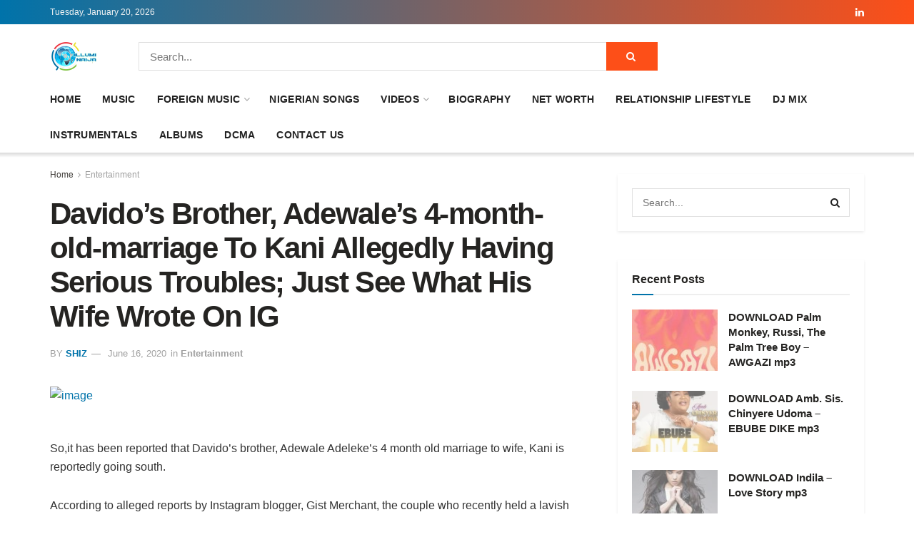

--- FILE ---
content_type: text/html; charset=UTF-8
request_url: https://web.illuminaija.com/entertainment-news/davidos-brother-adewales-4-month-old-marriage-to-kani-allegedly-having-serious-troubles-just-see-what-his-wife-wrote-on-ig/
body_size: 26731
content:
<!doctype html>
<!--[if lt IE 7]><html class="no-js lt-ie9 lt-ie8 lt-ie7" lang="en-US"> <![endif]-->
<!--[if IE 7]><html class="no-js lt-ie9 lt-ie8" lang="en-US"> <![endif]-->
<!--[if IE 8]><html class="no-js lt-ie9" lang="en-US"> <![endif]-->
<!--[if IE 9]><html class="no-js lt-ie10" lang="en-US"> <![endif]-->
<!--[if gt IE 8]><!--><html class="no-js" lang="en-US"> <!--<![endif]--><head><meta http-equiv="Content-Type" content="text/html; charset=UTF-8" /><meta name='viewport' content='width=device-width, initial-scale=1, user-scalable=yes' /><link rel="profile" href="https://gmpg.org/xfn/11" /><link rel="pingback" href="https://web.illuminaija.com/xmlrpc.php" /><meta name="theme-color" content="#2e9fffff"><meta name="msapplication-navbutton-color" content="#2e9fffff"><meta name="apple-mobile-web-app-status-bar-style" content="#2e9fffff"><meta name='robots' content='index, follow, max-image-preview:large, max-snippet:-1, max-video-preview:-1' /> <script type="40adfc605d70290c35385e0d-text/javascript" src="[data-uri]" defer></script> <script type="40adfc605d70290c35385e0d-text/javascript" src="[data-uri]" defer></script> <title>Davido’s Brother, Adewale’s 4-month-old-marriage To Kani Allegedly Having Serious Troubles; Just See What His Wife Wrote On IG - illuminaija</title><link rel="canonical" href="https://web.illuminaija.com/entertainment-news/davidos-brother-adewales-4-month-old-marriage-to-kani-allegedly-having-serious-troubles-just-see-what-his-wife-wrote-on-ig/" /><meta property="og:locale" content="en_US" /><meta property="og:type" content="article" /><meta property="og:title" content="Davido’s Brother, Adewale’s 4-month-old-marriage To Kani Allegedly Having Serious Troubles; Just See What His Wife Wrote On IG - illuminaija" /><meta property="og:description" content="So,it has been reported that Davido’s brother, Adewale Adeleke’s 4 month old marriage to wife, Kani is reportedly going south. According to alleged reports by Instagram blogger, Gist Merchant, the couple who recently held a lavish wedding ceremonies in Nigeria and Dubai, have been having serious issues which could lead to irreconcilable differences, if not [&hellip;]" /><meta property="og:url" content="https://web.illuminaija.com/entertainment-news/davidos-brother-adewales-4-month-old-marriage-to-kani-allegedly-having-serious-troubles-just-see-what-his-wife-wrote-on-ig/" /><meta property="og:site_name" content="illuminaija" /><meta property="article:publisher" content="https://facebook.com/illuminaija" /><meta property="article:published_time" content="2020-06-16T07:48:10+00:00" /><meta property="og:image" content="https://web.illuminaija.com/wp-content/uploads/2020/06/G9.jpeg" /><meta property="og:image:width" content="750" /><meta property="og:image:height" content="422" /><meta property="og:image:type" content="image/jpeg" /><meta name="author" content="Shiz" /><meta name="twitter:card" content="summary_large_image" /><meta name="twitter:creator" content="@illuminaija" /><meta name="twitter:site" content="@illuminaija" /><meta name="twitter:label1" content="Written by" /><meta name="twitter:data1" content="Shiz" /><meta name="twitter:label2" content="Est. reading time" /><meta name="twitter:data2" content="1 minute" /> <script type="application/ld+json" class="yoast-schema-graph">{"@context":"https://schema.org","@graph":[{"@type":"Article","@id":"https://web.illuminaija.com/entertainment-news/davidos-brother-adewales-4-month-old-marriage-to-kani-allegedly-having-serious-troubles-just-see-what-his-wife-wrote-on-ig/#article","isPartOf":{"@id":"https://web.illuminaija.com/entertainment-news/davidos-brother-adewales-4-month-old-marriage-to-kani-allegedly-having-serious-troubles-just-see-what-his-wife-wrote-on-ig/"},"author":{"name":"Shiz","@id":"https://web.illuminaija.com/#/schema/person/9c73eba229f605c979203e65c9f15d66"},"headline":"Davido’s Brother, Adewale’s 4-month-old-marriage To Kani Allegedly Having Serious Troubles; Just See What His Wife Wrote On IG","datePublished":"2020-06-16T07:48:10+00:00","mainEntityOfPage":{"@id":"https://web.illuminaija.com/entertainment-news/davidos-brother-adewales-4-month-old-marriage-to-kani-allegedly-having-serious-troubles-just-see-what-his-wife-wrote-on-ig/"},"wordCount":252,"commentCount":0,"publisher":{"@id":"https://web.illuminaija.com/#organization"},"image":{"@id":"https://web.illuminaija.com/entertainment-news/davidos-brother-adewales-4-month-old-marriage-to-kani-allegedly-having-serious-troubles-just-see-what-his-wife-wrote-on-ig/#primaryimage"},"thumbnailUrl":"https://web.illuminaija.com/wp-content/uploads/2020/06/G9.jpeg","articleSection":["Entertainment"],"inLanguage":"en-US","potentialAction":[{"@type":"CommentAction","name":"Comment","target":["https://web.illuminaija.com/entertainment-news/davidos-brother-adewales-4-month-old-marriage-to-kani-allegedly-having-serious-troubles-just-see-what-his-wife-wrote-on-ig/#respond"]}]},{"@type":"WebPage","@id":"https://web.illuminaija.com/entertainment-news/davidos-brother-adewales-4-month-old-marriage-to-kani-allegedly-having-serious-troubles-just-see-what-his-wife-wrote-on-ig/","url":"https://web.illuminaija.com/entertainment-news/davidos-brother-adewales-4-month-old-marriage-to-kani-allegedly-having-serious-troubles-just-see-what-his-wife-wrote-on-ig/","name":"Davido’s Brother, Adewale’s 4-month-old-marriage To Kani Allegedly Having Serious Troubles; Just See What His Wife Wrote On IG - illuminaija","isPartOf":{"@id":"https://web.illuminaija.com/#website"},"primaryImageOfPage":{"@id":"https://web.illuminaija.com/entertainment-news/davidos-brother-adewales-4-month-old-marriage-to-kani-allegedly-having-serious-troubles-just-see-what-his-wife-wrote-on-ig/#primaryimage"},"image":{"@id":"https://web.illuminaija.com/entertainment-news/davidos-brother-adewales-4-month-old-marriage-to-kani-allegedly-having-serious-troubles-just-see-what-his-wife-wrote-on-ig/#primaryimage"},"thumbnailUrl":"https://web.illuminaija.com/wp-content/uploads/2020/06/G9.jpeg","datePublished":"2020-06-16T07:48:10+00:00","breadcrumb":{"@id":"https://web.illuminaija.com/entertainment-news/davidos-brother-adewales-4-month-old-marriage-to-kani-allegedly-having-serious-troubles-just-see-what-his-wife-wrote-on-ig/#breadcrumb"},"inLanguage":"en-US","potentialAction":[{"@type":"ReadAction","target":["https://web.illuminaija.com/entertainment-news/davidos-brother-adewales-4-month-old-marriage-to-kani-allegedly-having-serious-troubles-just-see-what-his-wife-wrote-on-ig/"]}]},{"@type":"ImageObject","inLanguage":"en-US","@id":"https://web.illuminaija.com/entertainment-news/davidos-brother-adewales-4-month-old-marriage-to-kani-allegedly-having-serious-troubles-just-see-what-his-wife-wrote-on-ig/#primaryimage","url":"https://web.illuminaija.com/wp-content/uploads/2020/06/G9.jpeg","contentUrl":"https://web.illuminaija.com/wp-content/uploads/2020/06/G9.jpeg","width":750,"height":422},{"@type":"BreadcrumbList","@id":"https://web.illuminaija.com/entertainment-news/davidos-brother-adewales-4-month-old-marriage-to-kani-allegedly-having-serious-troubles-just-see-what-his-wife-wrote-on-ig/#breadcrumb","itemListElement":[{"@type":"ListItem","position":1,"name":"Home","item":"https://web.illuminaija.com/"},{"@type":"ListItem","position":2,"name":"Entertainment","item":"https://web.illuminaija.com/category/entertainment-news/"},{"@type":"ListItem","position":3,"name":"Davido’s Brother, Adewale’s 4-month-old-marriage To Kani Allegedly Having Serious Troubles; Just See What His Wife Wrote On IG"}]},{"@type":"WebSite","@id":"https://web.illuminaija.com/#website","url":"https://web.illuminaija.com/","name":"illuminaija","description":"Your One Stop Infotainment Platform.","publisher":{"@id":"https://web.illuminaija.com/#organization"},"potentialAction":[{"@type":"SearchAction","target":{"@type":"EntryPoint","urlTemplate":"https://web.illuminaija.com/?s={search_term_string}"},"query-input":{"@type":"PropertyValueSpecification","valueRequired":true,"valueName":"search_term_string"}}],"inLanguage":"en-US"},{"@type":"Organization","@id":"https://web.illuminaija.com/#organization","name":"illuminaija","url":"https://web.illuminaija.com/","logo":{"@type":"ImageObject","inLanguage":"en-US","@id":"https://web.illuminaija.com/#/schema/logo/image/","url":"https://web.illuminaija.com/wp-content/uploads/2025/01/illuminaija-Home-1.png","contentUrl":"https://web.illuminaija.com/wp-content/uploads/2025/01/illuminaija-Home-1.png","width":135,"height":100,"caption":"illuminaija"},"image":{"@id":"https://web.illuminaija.com/#/schema/logo/image/"},"sameAs":["https://facebook.com/illuminaija","https://x.com/illuminaija","https://instagram.com/illuminaija"]},{"@type":"Person","@id":"https://web.illuminaija.com/#/schema/person/9c73eba229f605c979203e65c9f15d66","name":"Shiz","image":{"@type":"ImageObject","inLanguage":"en-US","@id":"https://web.illuminaija.com/#/schema/person/image/","url":"https://secure.gravatar.com/avatar/bc49944ea7feb6c68241ca68bded61d812c17aa57e9c4a5a8f6cbbe06443333e?s=96&d=mm&r=g","contentUrl":"https://secure.gravatar.com/avatar/bc49944ea7feb6c68241ca68bded61d812c17aa57e9c4a5a8f6cbbe06443333e?s=96&d=mm&r=g","caption":"Shiz"},"url":"https://web.illuminaija.com/author/shiz/"}]}</script> <link rel='dns-prefetch' href='//fonts.googleapis.com' /><link rel='preconnect' href='https://fonts.gstatic.com' /><link rel="alternate" type="application/rss+xml" title="illuminaija &raquo; Feed" href="https://web.illuminaija.com/feed/" /><link rel="alternate" type="application/rss+xml" title="illuminaija &raquo; Comments Feed" href="https://web.illuminaija.com/comments/feed/" /><link rel="alternate" type="application/rss+xml" title="illuminaija &raquo; Davido’s Brother, Adewale’s 4-month-old-marriage To Kani Allegedly Having Serious Troubles; Just See What His Wife Wrote On IG Comments Feed" href="https://web.illuminaija.com/entertainment-news/davidos-brother-adewales-4-month-old-marriage-to-kani-allegedly-having-serious-troubles-just-see-what-his-wife-wrote-on-ig/feed/" /><link rel="alternate" title="oEmbed (JSON)" type="application/json+oembed" href="https://web.illuminaija.com/wp-json/oembed/1.0/embed?url=https%3A%2F%2Fweb.illuminaija.com%2Fentertainment-news%2Fdavidos-brother-adewales-4-month-old-marriage-to-kani-allegedly-having-serious-troubles-just-see-what-his-wife-wrote-on-ig%2F" /><link rel="alternate" title="oEmbed (XML)" type="text/xml+oembed" href="https://web.illuminaija.com/wp-json/oembed/1.0/embed?url=https%3A%2F%2Fweb.illuminaija.com%2Fentertainment-news%2Fdavidos-brother-adewales-4-month-old-marriage-to-kani-allegedly-having-serious-troubles-just-see-what-his-wife-wrote-on-ig%2F&#038;format=xml" /><link data-optimized="2" rel="stylesheet" href="https://web.illuminaija.com/wp-content/litespeed/css/f7626c99bf198651ebbd67784aa3e236.css?ver=b34b3" /> <script type="40adfc605d70290c35385e0d-text/javascript" src="https://web.illuminaija.com/wp-includes/js/jquery/jquery.min.js" id="jquery-core-js"></script> <link rel="https://api.w.org/" href="https://web.illuminaija.com/wp-json/" /><link rel="alternate" title="JSON" type="application/json" href="https://web.illuminaija.com/wp-json/wp/v2/posts/349593" /><link rel="EditURI" type="application/rsd+xml" title="RSD" href="https://web.illuminaija.com/xmlrpc.php?rsd" /><meta name="google-site-verification" content="WZCx0OaU9VsLhqE6ZSj46JMIn2INcTcAHPSFBMgfCjI" /> <script src="https://web.illuminaija.com/wp-content/litespeed/localres/aHR0cHM6Ly93d3cuZ29vZ2xldGFnbWFuYWdlci5jb20vZ3RhZy9qcw==?id=UA-54522557-1" defer data-deferred="1" type="40adfc605d70290c35385e0d-text/javascript"></script> <script src="[data-uri]" defer type="40adfc605d70290c35385e0d-text/javascript"></script>  <script src="https://web.illuminaija.com/wp-content/litespeed/localres/aHR0cHM6Ly93d3cuZ29vZ2xldGFnbWFuYWdlci5jb20vZ3RhZy9qcw==?id=G-LXGG02EQ1E" defer data-deferred="1" type="40adfc605d70290c35385e0d-text/javascript"></script> <script src="[data-uri]" defer type="40adfc605d70290c35385e0d-text/javascript"></script> <meta name="p:domain_verify" content="fc6be0ef71231f31c18504bb5680cbb7"/><meta name="google-site-verification" content="WZCx0OaU9VsLhqE6ZSj46JMIn2INcTcAHPSFBMgfCjI" /><script src="[data-uri]" defer type="40adfc605d70290c35385e0d-text/javascript"></script> <meta name="generator" content="MasterSlider 3.11.0 - Responsive Touch Image Slider | avt.li/msf" /> <script type='application/ld+json'>{"@context":"http:\/\/schema.org","@type":"Organization","@id":"https:\/\/web.illuminaija.com\/#organization","url":"https:\/\/web.illuminaija.com\/","name":"illuminaija","logo":{"@type":"ImageObject","url":""},"sameAs":["https:\/\/linkedin.com\/in\/illuminaija-media-649617231"]}</script> <script type='application/ld+json'>{"@context":"http:\/\/schema.org","@type":"WebSite","@id":"https:\/\/web.illuminaija.com\/#website","url":"https:\/\/web.illuminaija.com\/","name":"illuminaija","potentialAction":{"@type":"SearchAction","target":"https:\/\/web.illuminaija.com\/?s={search_term_string}","query-input":"required name=search_term_string"}}</script> <link rel="icon" href="https://web.illuminaija.com/wp-content/uploads/2025/11/cropped-illuminaija-Home-32x32.png" sizes="32x32" /><link rel="icon" href="https://web.illuminaija.com/wp-content/uploads/2025/11/cropped-illuminaija-Home-192x192.png" sizes="192x192" /><link rel="apple-touch-icon" href="https://web.illuminaija.com/wp-content/uploads/2025/11/cropped-illuminaija-Home-180x180.png" /><meta name="msapplication-TileImage" content="https://web.illuminaija.com/wp-content/uploads/2025/11/cropped-illuminaija-Home-270x270.png" /></head><body data-rsssl=1 class="wp-singular post-template-default single single-post postid-349593 single-format-standard wp-embed-responsive wp-theme-jnews _masterslider _ms_version_3.11.0 jeg_toggle_light jeg_single_tpl_1 jnews jsc_normal"><div class="jeg_ad jeg_ad_top jnews_header_top_ads"><div class='ads-wrapper  '></div></div><div class="jeg_viewport"><div class="jeg_header_wrapper"><div class="jeg_header_instagram_wrapper"></div><div class="jeg_header normal"><div class="jeg_topbar jeg_container jeg_navbar_wrapper dark"><div class="container"><div class="jeg_nav_row"><div class="jeg_nav_col jeg_nav_left  jeg_nav_grow"><div class="item_wrap jeg_nav_alignleft"><div class="jeg_nav_item jeg_top_date">
Tuesday, January 20, 2026</div></div></div><div class="jeg_nav_col jeg_nav_center  jeg_nav_normal"><div class="item_wrap jeg_nav_aligncenter"></div></div><div class="jeg_nav_col jeg_nav_right  jeg_nav_normal"><div class="item_wrap jeg_nav_alignright"><div
class="jeg_nav_item socials_widget jeg_social_icon_block nobg">
<a href="https://linkedin.com/in/illuminaija-media-649617231" target='_blank' rel='external noopener nofollow'  aria-label="Find us on LinkedIn" class="jeg_linkedin"><i class="fa fa-linkedin"></i> </a></div></div></div></div></div></div><div class="jeg_midbar jeg_container jeg_navbar_wrapper normal"><div class="container"><div class="jeg_nav_row"><div class="jeg_nav_col jeg_nav_left jeg_nav_normal"><div class="item_wrap jeg_nav_alignleft"><div class="jeg_nav_item jeg_logo jeg_desktop_logo"><div class="site-title">
<a href="https://web.illuminaija.com/" aria-label="Visit Homepage" style="padding: 0 0 0 0;">
<img class='jeg_logo_img' src="https://www1.illuminaija.com/wp-content/uploads/2025/07/illuminaija-Home.png" srcset="https://www1.illuminaija.com/wp-content/uploads/2025/07/illuminaija-Home.png 1x, https://www1.illuminaija.com/wp-content/uploads/2025/07/illuminaija-Home.png 2x" alt="illuminaija"data-light-src="https://www1.illuminaija.com/wp-content/uploads/2025/07/illuminaija-Home.png" data-light-srcset="https://www1.illuminaija.com/wp-content/uploads/2025/07/illuminaija-Home.png 1x, https://www1.illuminaija.com/wp-content/uploads/2025/07/illuminaija-Home.png 2x" data-dark-src="https://www1.illuminaija.com/wp-content/uploads/2025/07/illuminaija-Home.png" data-dark-srcset="https://www1.illuminaija.com/wp-content/uploads/2025/07/illuminaija-Home.png 1x, https://www1.illuminaija.com/wp-content/uploads/2025/07/illuminaija-Home.png 2x"width="135" height="100">			</a></div></div></div></div><div class="jeg_nav_col jeg_nav_center jeg_nav_grow"><div class="item_wrap jeg_nav_alignleft"><div class="jeg_nav_item jeg_nav_html"></div><div class="jeg_nav_item jeg_nav_search"><div class="jeg_search_wrapper jeg_search_no_expand square">
<a href="#" class="jeg_search_toggle"><i class="fa fa-search"></i></a><form action="https://web.illuminaija.com/" method="get" class="jeg_search_form" target="_top">
<input name="s" class="jeg_search_input" placeholder="Search..." type="text" value="" autocomplete="off">
<button aria-label="Search Button" type="submit" class="jeg_search_button btn"><i class="fa fa-search"></i></button></form><div class="jeg_search_result jeg_search_hide with_result"><div class="search-result-wrapper"></div><div class="search-link search-noresult">
No Result</div><div class="search-link search-all-button">
<i class="fa fa-search"></i> View All Result</div></div></div></div></div></div><div class="jeg_nav_col jeg_nav_right jeg_nav_normal"><div class="item_wrap jeg_nav_alignright"></div></div></div></div></div><div class="jeg_bottombar jeg_navbar jeg_container jeg_navbar_wrapper jeg_navbar_normal jeg_navbar_shadow jeg_navbar_normal"><div class="container"><div class="jeg_nav_row"><div class="jeg_nav_col jeg_nav_left jeg_nav_grow"><div class="item_wrap jeg_nav_alignleft"><div class="jeg_nav_item jeg_main_menu_wrapper"><div class="jeg_mainmenu_wrap"><ul class="jeg_menu jeg_main_menu jeg_menu_style_1" data-animation="slide"><li id="menu-item-594381" class="menu-item menu-item-type-custom menu-item-object-custom menu-item-home menu-item-594381 bgnav" data-item-row="default" ><a href="https://web.illuminaija.com/">Home</a></li><li id="menu-item-748911" class="menu-item menu-item-type-custom menu-item-object-custom menu-item-748911 bgnav" data-item-row="default" ><a href="https://www5.illuminaija.com/category/mp3-download-audio/">Music</a></li><li id="menu-item-748977" class="menu-item menu-item-type-custom menu-item-object-custom menu-item-has-children menu-item-748977 bgnav" data-item-row="default" ><a href="https://www7.illuminaija.com/category/download-mp3-songs/">Foreign Music</a><ul class="sub-menu"><li id="menu-item-732390" class="menu-item menu-item-type-custom menu-item-object-custom menu-item-732390 bgnav" data-item-row="default" ><a href="https://web.illuminaija.com/tag/all-songs/">All Songs</a></li><li id="menu-item-744306" class="menu-item menu-item-type-custom menu-item-object-custom menu-item-744306 bgnav" data-item-row="default" ><a href="https://web.illuminaija.com/tag/download/">Download</a></li><li id="menu-item-744307" class="menu-item menu-item-type-custom menu-item-object-custom menu-item-744307 bgnav" data-item-row="default" ><a href="https://web.illuminaija.com/tag/download-mp3/">DOWNLOAD MP3</a></li></ul></li><li id="menu-item-748282" class="menu-item menu-item-type-custom menu-item-object-custom menu-item-748282 bgnav" data-item-row="default" ><a href="https://web.illuminaija.com/category/mp3-download-audio/naija-mp3/">Nigerian Songs</a></li><li id="menu-item-748281" class="menu-item menu-item-type-custom menu-item-object-custom menu-item-has-children menu-item-748281 bgnav" data-item-row="default" ><a href="https://web.illuminaija.com/category/video-download/">Videos</a><ul class="sub-menu"><li id="menu-item-743928" class="menu-item menu-item-type-custom menu-item-object-custom menu-item-743928 bgnav" data-item-row="default" ><a href="https://web.illuminaija.com/category/comedy-videos/">Comedy Videos</a></li><li id="menu-item-594390" class="menu-item menu-item-type-taxonomy menu-item-object-category menu-item-594390 bgnav" data-item-row="default" ><a href="https://web.illuminaija.com/category/download-movies/">Movies</a></li></ul></li><li id="menu-item-748507" class="menu-item menu-item-type-custom menu-item-object-custom menu-item-748507 bgnav" data-item-row="default" ><a href="https://www7.illuminaija.com/tag/all-songs/">Biography</a></li><li id="menu-item-677676" class="menu-item menu-item-type-taxonomy menu-item-object-category menu-item-677676 bgnav" data-item-row="default" ><a href="https://web.illuminaija.com/category/net-worth/">Net Worth</a></li><li id="menu-item-677675" class="menu-item menu-item-type-taxonomy menu-item-object-category menu-item-677675 bgnav" data-item-row="default" ><a href="https://web.illuminaija.com/category/relationship-lifestyle/">Relationship lifestyle</a></li><li id="menu-item-748283" class="menu-item menu-item-type-custom menu-item-object-custom menu-item-748283 bgnav" data-item-row="default" ><a href="https://web.illuminaija.com/category/mixtapes/">Dj Mix</a></li><li id="menu-item-594389" class="menu-item menu-item-type-taxonomy menu-item-object-category menu-item-594389 bgnav" data-item-row="default" ><a href="https://web.illuminaija.com/category/download-instrumentals-mp3/">Instrumentals</a></li><li id="menu-item-744304" class="menu-item menu-item-type-custom menu-item-object-custom menu-item-744304 bgnav" data-item-row="default" ><a href="https://www6.illuminaija.com/tag/download/">Albums</a></li><li id="menu-item-594383" class="menu-item menu-item-type-post_type menu-item-object-page menu-item-594383 bgnav" data-item-row="default" ><a href="https://web.illuminaija.com/dcma/">DCMA</a></li><li id="menu-item-594382" class="menu-item menu-item-type-post_type menu-item-object-page menu-item-594382 bgnav" data-item-row="default" ><a href="https://web.illuminaija.com/contact-us/">Contact us</a></li></ul></div></div></div></div><div class="jeg_nav_col jeg_nav_center jeg_nav_normal"><div class="item_wrap jeg_nav_aligncenter"></div></div><div class="jeg_nav_col jeg_nav_right jeg_nav_normal"><div class="item_wrap jeg_nav_alignright"></div></div></div></div></div></div></div><div class="jeg_header_sticky"><div class="sticky_blankspace"></div><div class="jeg_header normal"><div class="jeg_container"><div data-mode="scroll" class="jeg_stickybar jeg_navbar jeg_navbar_wrapper jeg_navbar_normal jeg_navbar_normal"><div class="container"><div class="jeg_nav_row"><div class="jeg_nav_col jeg_nav_left jeg_nav_grow"><div class="item_wrap jeg_nav_alignleft"><div class="jeg_nav_item jeg_main_menu_wrapper"><div class="jeg_mainmenu_wrap"><ul class="jeg_menu jeg_main_menu jeg_menu_style_1" data-animation="slide"><li id="menu-item-594381" class="menu-item menu-item-type-custom menu-item-object-custom menu-item-home menu-item-594381 bgnav" data-item-row="default" ><a href="https://web.illuminaija.com/">Home</a></li><li id="menu-item-748911" class="menu-item menu-item-type-custom menu-item-object-custom menu-item-748911 bgnav" data-item-row="default" ><a href="https://www5.illuminaija.com/category/mp3-download-audio/">Music</a></li><li id="menu-item-748977" class="menu-item menu-item-type-custom menu-item-object-custom menu-item-has-children menu-item-748977 bgnav" data-item-row="default" ><a href="https://www7.illuminaija.com/category/download-mp3-songs/">Foreign Music</a><ul class="sub-menu"><li id="menu-item-732390" class="menu-item menu-item-type-custom menu-item-object-custom menu-item-732390 bgnav" data-item-row="default" ><a href="https://web.illuminaija.com/tag/all-songs/">All Songs</a></li><li id="menu-item-744306" class="menu-item menu-item-type-custom menu-item-object-custom menu-item-744306 bgnav" data-item-row="default" ><a href="https://web.illuminaija.com/tag/download/">Download</a></li><li id="menu-item-744307" class="menu-item menu-item-type-custom menu-item-object-custom menu-item-744307 bgnav" data-item-row="default" ><a href="https://web.illuminaija.com/tag/download-mp3/">DOWNLOAD MP3</a></li></ul></li><li id="menu-item-748282" class="menu-item menu-item-type-custom menu-item-object-custom menu-item-748282 bgnav" data-item-row="default" ><a href="https://web.illuminaija.com/category/mp3-download-audio/naija-mp3/">Nigerian Songs</a></li><li id="menu-item-748281" class="menu-item menu-item-type-custom menu-item-object-custom menu-item-has-children menu-item-748281 bgnav" data-item-row="default" ><a href="https://web.illuminaija.com/category/video-download/">Videos</a><ul class="sub-menu"><li id="menu-item-743928" class="menu-item menu-item-type-custom menu-item-object-custom menu-item-743928 bgnav" data-item-row="default" ><a href="https://web.illuminaija.com/category/comedy-videos/">Comedy Videos</a></li><li id="menu-item-594390" class="menu-item menu-item-type-taxonomy menu-item-object-category menu-item-594390 bgnav" data-item-row="default" ><a href="https://web.illuminaija.com/category/download-movies/">Movies</a></li></ul></li><li id="menu-item-748507" class="menu-item menu-item-type-custom menu-item-object-custom menu-item-748507 bgnav" data-item-row="default" ><a href="https://www7.illuminaija.com/tag/all-songs/">Biography</a></li><li id="menu-item-677676" class="menu-item menu-item-type-taxonomy menu-item-object-category menu-item-677676 bgnav" data-item-row="default" ><a href="https://web.illuminaija.com/category/net-worth/">Net Worth</a></li><li id="menu-item-677675" class="menu-item menu-item-type-taxonomy menu-item-object-category menu-item-677675 bgnav" data-item-row="default" ><a href="https://web.illuminaija.com/category/relationship-lifestyle/">Relationship lifestyle</a></li><li id="menu-item-748283" class="menu-item menu-item-type-custom menu-item-object-custom menu-item-748283 bgnav" data-item-row="default" ><a href="https://web.illuminaija.com/category/mixtapes/">Dj Mix</a></li><li id="menu-item-594389" class="menu-item menu-item-type-taxonomy menu-item-object-category menu-item-594389 bgnav" data-item-row="default" ><a href="https://web.illuminaija.com/category/download-instrumentals-mp3/">Instrumentals</a></li><li id="menu-item-744304" class="menu-item menu-item-type-custom menu-item-object-custom menu-item-744304 bgnav" data-item-row="default" ><a href="https://www6.illuminaija.com/tag/download/">Albums</a></li><li id="menu-item-594383" class="menu-item menu-item-type-post_type menu-item-object-page menu-item-594383 bgnav" data-item-row="default" ><a href="https://web.illuminaija.com/dcma/">DCMA</a></li><li id="menu-item-594382" class="menu-item menu-item-type-post_type menu-item-object-page menu-item-594382 bgnav" data-item-row="default" ><a href="https://web.illuminaija.com/contact-us/">Contact us</a></li></ul></div></div></div></div><div class="jeg_nav_col jeg_nav_center jeg_nav_normal"><div class="item_wrap jeg_nav_aligncenter"></div></div><div class="jeg_nav_col jeg_nav_right jeg_nav_normal"><div class="item_wrap jeg_nav_alignright"><div class="jeg_nav_item jeg_search_wrapper search_icon jeg_search_popup_expand">
<a href="#" class="jeg_search_toggle" aria-label="Search Button"><i class="fa fa-search"></i></a><form action="https://web.illuminaija.com/" method="get" class="jeg_search_form" target="_top">
<input name="s" class="jeg_search_input" placeholder="Search..." type="text" value="" autocomplete="off">
<button aria-label="Search Button" type="submit" class="jeg_search_button btn"><i class="fa fa-search"></i></button></form><div class="jeg_search_result jeg_search_hide with_result"><div class="search-result-wrapper"></div><div class="search-link search-noresult">
No Result</div><div class="search-link search-all-button">
<i class="fa fa-search"></i> View All Result</div></div></div></div></div></div></div></div></div></div></div><div class="jeg_navbar_mobile_wrapper"><div class="jeg_navbar_mobile" data-mode="scroll"><div class="jeg_mobile_bottombar jeg_mobile_midbar jeg_container dark"><div class="container"><div class="jeg_nav_row"><div class="jeg_nav_col jeg_nav_left jeg_nav_normal"><div class="item_wrap jeg_nav_alignleft"><div class="jeg_nav_item">
<a href="#" aria-label="Show Menu" class="toggle_btn jeg_mobile_toggle"><i class="fa fa-bars"></i></a></div></div></div><div class="jeg_nav_col jeg_nav_center jeg_nav_grow"><div class="item_wrap jeg_nav_aligncenter"><div class="jeg_nav_item jeg_mobile_logo"><div class="site-title">
<a href="https://web.illuminaija.com/" aria-label="Visit Homepage">
<img class='jeg_logo_img' src="https://www1.illuminaija.com/wp-content/uploads/2025/07/logo.png" srcset="https://www1.illuminaija.com/wp-content/uploads/2025/07/logo.png 1x, https://www1.illuminaija.com/wp-content/uploads/2025/07/logo.png 2x" alt="illuminaija"data-light-src="https://www1.illuminaija.com/wp-content/uploads/2025/07/logo.png" data-light-srcset="https://www1.illuminaija.com/wp-content/uploads/2025/07/logo.png 1x, https://www1.illuminaija.com/wp-content/uploads/2025/07/logo.png 2x" data-dark-src="https://www1.illuminaija.com/wp-content/uploads/2025/07/logo.png" data-dark-srcset="https://www1.illuminaija.com/wp-content/uploads/2025/07/logo.png 1x, https://www1.illuminaija.com/wp-content/uploads/2025/07/logo.png 2x"width="700" height="191">			</a></div></div></div></div><div class="jeg_nav_col jeg_nav_right jeg_nav_normal"><div class="item_wrap jeg_nav_alignright"><div class="jeg_nav_item jeg_search_wrapper jeg_search_popup_expand">
<a href="#" aria-label="Search Button" class="jeg_search_toggle"><i class="fa fa-search"></i></a><form action="https://web.illuminaija.com/" method="get" class="jeg_search_form" target="_top">
<input name="s" class="jeg_search_input" placeholder="Search..." type="text" value="" autocomplete="off">
<button aria-label="Search Button" type="submit" class="jeg_search_button btn"><i class="fa fa-search"></i></button></form><div class="jeg_search_result jeg_search_hide with_result"><div class="search-result-wrapper"></div><div class="search-link search-noresult">
No Result</div><div class="search-link search-all-button">
<i class="fa fa-search"></i> View All Result</div></div></div></div></div></div></div></div><div class="jeg_navbar_mobile_menu"><div class="container"><div class="menu-menu-3-container"><ul id="menu-menu-3" class="jeg_mobile_menu_style_1"><li class="menu-item menu-item-type-custom menu-item-object-custom menu-item-home menu-item-594381"><a href="https://web.illuminaija.com/">Home</a></li><li class="menu-item menu-item-type-custom menu-item-object-custom menu-item-748911"><a href="https://www5.illuminaija.com/category/mp3-download-audio/">Music</a></li><li class="menu-item menu-item-type-custom menu-item-object-custom menu-item-748977"><a href="https://www7.illuminaija.com/category/download-mp3-songs/">Foreign Music</a></li><li class="menu-item menu-item-type-custom menu-item-object-custom menu-item-748282"><a href="https://web.illuminaija.com/category/mp3-download-audio/naija-mp3/">Nigerian Songs</a></li><li class="menu-item menu-item-type-custom menu-item-object-custom menu-item-748281"><a href="https://web.illuminaija.com/category/video-download/">Videos</a></li><li class="menu-item menu-item-type-custom menu-item-object-custom menu-item-748507"><a href="https://www7.illuminaija.com/tag/all-songs/">Biography</a></li><li class="menu-item menu-item-type-taxonomy menu-item-object-category menu-item-677676"><a href="https://web.illuminaija.com/category/net-worth/">Net Worth</a></li><li class="menu-item menu-item-type-taxonomy menu-item-object-category menu-item-677675"><a href="https://web.illuminaija.com/category/relationship-lifestyle/">Relationship lifestyle</a></li><li class="menu-item menu-item-type-custom menu-item-object-custom menu-item-748283"><a href="https://web.illuminaija.com/category/mixtapes/">Dj Mix</a></li><li class="menu-item menu-item-type-taxonomy menu-item-object-category menu-item-594389"><a href="https://web.illuminaija.com/category/download-instrumentals-mp3/">Instrumentals</a></li><li class="menu-item menu-item-type-custom menu-item-object-custom menu-item-744304"><a href="https://www6.illuminaija.com/tag/download/">Albums</a></li><li class="menu-item menu-item-type-post_type menu-item-object-page menu-item-594383"><a href="https://web.illuminaija.com/dcma/">DCMA</a></li><li class="menu-item menu-item-type-post_type menu-item-object-page menu-item-594382"><a href="https://web.illuminaija.com/contact-us/">Contact us</a></li></ul></div></div></div></div><div class="sticky_blankspace" style="height: 60px;"></div></div><div class="jeg_ad jeg_ad_top jnews_header_bottom_ads"><div class='ads-wrapper  '></div></div><div class="post-wrapper"><div class="post-wrap" ><div class="jeg_main "><div class="jeg_container"><div class="jeg_content jeg_singlepage"><div class="container"><div class="jeg_ad jeg_article jnews_article_top_ads"><div class='ads-wrapper  '></div></div><div class="row"><div class="jeg_main_content col-md-8"><div class="jeg_inner_content"><div class="jeg_breadcrumbs jeg_breadcrumb_container"><div id="breadcrumbs"><span class="">
<a href="https://web.illuminaija.com">Home</a>
</span><i class="fa fa-angle-right"></i><span class="breadcrumb_last_link">
<a href="https://web.illuminaija.com/category/entertainment-news/">Entertainment</a>
</span></div></div><div class="entry-header"><h1 class="jeg_post_title">Davido’s Brother, Adewale’s 4-month-old-marriage To Kani Allegedly Having Serious Troubles; Just See What His Wife Wrote On IG</h1><div class="jeg_meta_container"><div class="jeg_post_meta jeg_post_meta_1"><div class="meta_left"><div class="jeg_meta_author">
<span class="meta_text">by</span>
<a href="https://web.illuminaija.com/author/shiz/">Shiz</a></div><div class="jeg_meta_date">
<a href="https://web.illuminaija.com/entertainment-news/davidos-brother-adewales-4-month-old-marriage-to-kani-allegedly-having-serious-troubles-just-see-what-his-wife-wrote-on-ig/">June 16, 2020</a></div><div class="jeg_meta_category">
<span><span class="meta_text">in</span>
<a href="https://web.illuminaija.com/category/entertainment-news/" rel="category tag">Entertainment</a>				</span></div></div><div class="meta_right"></div></div></div></div><div class="jeg_share_top_container"></div><div class="jeg_ad jeg_article jnews_content_top_ads "><div class='ads-wrapper  '></div></div><div class="entry-content no-share"><div class="jeg_share_button share-float jeg_sticky_share clearfix share-monocrhome"><div class="jeg_share_float_container"></div></div><div class="content-inner "><p><a href="https://cds.gaalian.xyz/wpc/uploads/2020/06/G9.jpeg"><img decoding="async" title="G9.jpeg" class="alignnone size-full"  alt="image" src="https://cds.gaalian.xyz/wpc/uploads/2020/06/G9.jpeg" /></a></p><p>So,it has been reported that Davido’s brother, Adewale Adeleke’s 4 month old marriage to wife, Kani is reportedly going south.</p><p>According to alleged reports by Instagram blogger, Gist Merchant, the couple who recently held a lavish wedding ceremonies in Nigeria and Dubai, have been having serious issues which could lead to irreconcilable differences, if not properly handled.</p><p><a href="https://cds.gaalian.xyz/wpc/uploads/2020/06/G99.jpeg"><img decoding="async" title="G99.jpeg" class="alignnone size-full"  alt="image" src="https://cds.gaalian.xyz/wpc/uploads/2020/06/G99.jpeg" /></a></p><p><a href="https://cds.gaalian.xyz/wpc/uploads/2020/06/T4444.jpeg"><img decoding="async" title="T4444.jpeg" class="alignnone size-full"  alt="image" src="https://cds.gaalian.xyz/wpc/uploads/2020/06/T4444.jpeg" /></a></p><p>“Either there is something jinxing Baba Olowo’s children’s relationships or there is something in the water they are drinking. I still don’t want to believe what i am hearing and wish to regard it as initial strife posed by new marriages.</p><p>While we are running around trying to save Chivido looks like there is trouble in Adekani paradise. The union has been described as being between two toxic people, they are trying to keep everything hush hush but the details of the fights are so messy, we are talking Tyson vs Holyfield level</p><p>I am hoping this post shames them into retracing their steps and sorting out their issues because i dont want to hear that anything happened not after all the money that was spent and the peppering done for their marriage festival.</p><p>However, Adewale’s wife, Kani discarded the reports barely an hour after it was published. she claims that it was all fake and her husband has prepared her for times as these.</p><p>See her post below:</p><p><a href="https://cds.gaalian.xyz/wpc/uploads/2020/06/A1F.png"><img decoding="async" title="A1F.png" class="alignnone size-full"  alt="image" src="https://cds.gaalian.xyz/wpc/uploads/2020/06/A1F.png" /></a></p><div class='code-block code-block-9' style='margin: 8px auto; text-align: center; display: block; clear: both;'><div class="pt-cv-wrapper"><div class="pt-cv-view pt-cv-grid pt-cv-colsys" id="pt-cv-view-38c9697e1g"><div data-id="pt-cv-page-1" class="pt-cv-page" data-cvc="3"><div class="col-md-4 col-sm-4 col-xs-4 pt-cv-content-item pt-cv-1-col" ><div class='pt-cv-ifield'><a href="https://web.illuminaija.com/tools/real-madrid-kits-24-2025-for-dream-league-soccer-2025/" class="_blank pt-cv-href-thumbnail pt-cv-thumb-default" target="_blank" ><img width="120" height="86" src="https://web.illuminaija.com/wp-content/uploads/2025/06/RM-Home-Kit-2-120x86.png" class="pt-cv-thumbnail" alt="Real Madrid kits 24-2025 For Dream League Soccer 2025" srcset="https://web.illuminaija.com/wp-content/uploads/2025/06/RM-Home-Kit-2-120x86.png 120w, https://web.illuminaija.com/wp-content/uploads/2025/06/RM-Home-Kit-2-350x250.png 350w" sizes="(max-width: 120px) 100vw, 120px" /></a><div class="pt-cv-taxoterm above_title"><a href='https://web.illuminaija.com/category/tools/' title='Tools' class='pt-cv-tax-tools'>Tools</a></div><p class="pt-cv-title"><a href="https://web.illuminaija.com/tools/real-madrid-kits-24-2025-for-dream-league-soccer-2025/" class="_blank" target="_blank" >Real Madrid kits 24-2025 For Dream League Soccer 2025</a></p></div></div><div class="col-md-4 col-sm-4 col-xs-4 pt-cv-content-item pt-cv-1-col" ><div class='pt-cv-ifield'><a href="https://web.illuminaija.com/tools/first-touch-soccer-2025-fts-25-mod-apk-obb-data-download/" class="_blank pt-cv-href-thumbnail pt-cv-thumb-default" target="_blank" ><img width="120" height="86" src="https://web.illuminaija.com/wp-content/uploads/2025/06/first_touch_soccer_2025_apk_obb_data_fts_25-120x86.jpg" class="pt-cv-thumbnail" alt="" srcset="https://web.illuminaija.com/wp-content/uploads/2025/06/first_touch_soccer_2025_apk_obb_data_fts_25-120x86.jpg 120w, https://web.illuminaija.com/wp-content/uploads/2025/06/first_touch_soccer_2025_apk_obb_data_fts_25-350x250.jpg 350w, https://web.illuminaija.com/wp-content/uploads/2025/06/first_touch_soccer_2025_apk_obb_data_fts_25-750x536.jpg 750w" sizes="(max-width: 120px) 100vw, 120px" /></a><div class="pt-cv-taxoterm above_title"><a href='https://web.illuminaija.com/category/tools/' title='Tools' class='pt-cv-tax-tools'>Tools</a></div><p class="pt-cv-title"><a href="https://web.illuminaija.com/tools/first-touch-soccer-2025-fts-25-mod-apk-obb-data-download/" class="_blank" target="_blank" >First Touch Soccer 2025 (FTS 25) Mod Apk Obb Data Download</a></p></div></div><div class="col-md-4 col-sm-4 col-xs-4 pt-cv-content-item pt-cv-1-col" ><div class='pt-cv-ifield'><a href="https://web.illuminaija.com/tools/gta-5-apk-obb-data-latest-download-for-android/" class="_blank pt-cv-href-thumbnail pt-cv-thumb-default" target="_blank" ><img width="120" height="86" src="https://web.illuminaija.com/wp-content/uploads/2025/06/download-53-120x86.jpeg" class="pt-cv-thumbnail" alt="" /></a><div class="pt-cv-taxoterm above_title"><a href='https://web.illuminaija.com/category/tools/' title='Tools' class='pt-cv-tax-tools'>Tools</a></div><p class="pt-cv-title"><a href="https://web.illuminaija.com/tools/gta-5-apk-obb-data-latest-download-for-android/" class="_blank" target="_blank" >GTA 5 Apk Obb Data Latest Download For Android</a></p></div></div></div></div></div></div></div></div><div class="jeg_share_bottom_container"><div class="jeg_share_button share-bottom clearfix"><div class="jeg_sharelist">
<a href="https://www.facebook.com/sharer.php?u=https%3A%2F%2Fweb.illuminaija.com%2Fentertainment-news%2Fdavidos-brother-adewales-4-month-old-marriage-to-kani-allegedly-having-serious-troubles-just-see-what-his-wife-wrote-on-ig%2F" rel='nofollow' class="jeg_btn-facebook expanded"><i class="fa fa-facebook-official"></i><span>Share</span></a><a href="https://twitter.com/intent/tweet?text=Davido%E2%80%99s%20Brother%2C%20Adewale%E2%80%99s%204-month-old-marriage%20To%20Kani%20Allegedly%20Having%20Serious%20Troubles%3B%20Just%20See%20What%20His%20Wife%20Wrote%20On%20IG&url=https%3A%2F%2Fweb.illuminaija.com%2Fentertainment-news%2Fdavidos-brother-adewales-4-month-old-marriage-to-kani-allegedly-having-serious-troubles-just-see-what-his-wife-wrote-on-ig%2F" rel='nofollow' class="jeg_btn-twitter expanded"><i class="fa fa-twitter"><svg xmlns="http://www.w3.org/2000/svg" height="1em" viewBox="0 0 512 512"><path d="M389.2 48h70.6L305.6 224.2 487 464H345L233.7 318.6 106.5 464H35.8L200.7 275.5 26.8 48H172.4L272.9 180.9 389.2 48zM364.4 421.8h39.1L151.1 88h-42L364.4 421.8z"/></svg></i><span>Tweet</span></a><a href="https://www.pinterest.com/pin/create/bookmarklet/?pinFave=1&url=https%3A%2F%2Fweb.illuminaija.com%2Fentertainment-news%2Fdavidos-brother-adewales-4-month-old-marriage-to-kani-allegedly-having-serious-troubles-just-see-what-his-wife-wrote-on-ig%2F&media=https://web.illuminaija.com/wp-content/uploads/2020/06/G9.jpeg&description=Davido%E2%80%99s%20Brother%2C%20Adewale%E2%80%99s%204-month-old-marriage%20To%20Kani%20Allegedly%20Having%20Serious%20Troubles%3B%20Just%20See%20What%20His%20Wife%20Wrote%20On%20IG" rel='nofollow' class="jeg_btn-pinterest expanded"><i class="fa fa-pinterest"></i><span>Pin</span></a><a href="//api.whatsapp.com/send?text=Davido%E2%80%99s%20Brother%2C%20Adewale%E2%80%99s%204-month-old-marriage%20To%20Kani%20Allegedly%20Having%20Serious%20Troubles%3B%20Just%20See%20What%20His%20Wife%20Wrote%20On%20IG%0Ahttps%3A%2F%2Fweb.illuminaija.com%2Fentertainment-news%2Fdavidos-brother-adewales-4-month-old-marriage-to-kani-allegedly-having-serious-troubles-just-see-what-his-wife-wrote-on-ig%2F" rel='nofollow' class="jeg_btn-whatsapp expanded"><i class="fa fa-whatsapp"></i><span>Send</span></a><div class="share-secondary">
<a href="https://www.linkedin.com/shareArticle?url=https%3A%2F%2Fweb.illuminaija.com%2Fentertainment-news%2Fdavidos-brother-adewales-4-month-old-marriage-to-kani-allegedly-having-serious-troubles-just-see-what-his-wife-wrote-on-ig%2F&title=Davido%E2%80%99s%20Brother%2C%20Adewale%E2%80%99s%204-month-old-marriage%20To%20Kani%20Allegedly%20Having%20Serious%20Troubles%3B%20Just%20See%20What%20His%20Wife%20Wrote%20On%20IG" rel='nofollow' aria-label='Share on Linkedin' class="jeg_btn-linkedin "><i class="fa fa-linkedin"></i></a><a href="https://www.pinterest.com/pin/create/bookmarklet/?pinFave=1&url=https%3A%2F%2Fweb.illuminaija.com%2Fentertainment-news%2Fdavidos-brother-adewales-4-month-old-marriage-to-kani-allegedly-having-serious-troubles-just-see-what-his-wife-wrote-on-ig%2F&media=https://web.illuminaija.com/wp-content/uploads/2020/06/G9.jpeg&description=Davido%E2%80%99s%20Brother%2C%20Adewale%E2%80%99s%204-month-old-marriage%20To%20Kani%20Allegedly%20Having%20Serious%20Troubles%3B%20Just%20See%20What%20His%20Wife%20Wrote%20On%20IG" rel='nofollow' aria-label='Share on Pinterest' class="jeg_btn-pinterest "><i class="fa fa-pinterest"></i></a></div>
<a href="#" class="jeg_btn-toggle" aria-label="Share on another social media platform"><i class="fa fa-share"></i></a></div></div></div><div class="jeg_ad jeg_article jnews_content_bottom_ads "><div class='ads-wrapper  '></div></div><div class="jnews_prev_next_container"><div class="jeg_prevnext_post">
<a href="https://web.illuminaija.com/entertainment-news/tyler-perry-offers-to-pay-for-the-funeral-of-rayshard-brooks-who-was-killed-by-atlanta-police/" class="post prev-post">
<span class="caption">Previous Post</span><h3 class="post-title">Tyler Perry offers to pay for the funeral of Rayshard Brooks, who was killed by Atlanta Police</h3>
</a>
<a href="https://web.illuminaija.com/news/i-have-failed-to-protect-you-governor-masari-tells-katsina-residents/" class="post next-post">
<span class="caption">Next Post</span><h3 class="post-title">I have failed to protect you &#8211; Governor Masari tells Katsina residents</h3>
</a></div></div><div class="jnews_author_box_container "><div class="jeg_authorbox"><div class="jeg_author_image">
<img alt='Shiz' src='https://secure.gravatar.com/avatar/bc49944ea7feb6c68241ca68bded61d812c17aa57e9c4a5a8f6cbbe06443333e?s=80&#038;d=mm&#038;r=g' srcset='https://secure.gravatar.com/avatar/bc49944ea7feb6c68241ca68bded61d812c17aa57e9c4a5a8f6cbbe06443333e?s=160&#038;d=mm&#038;r=g 2x' class='avatar avatar-80 photo' height='80' width='80' decoding='async'/></div><div class="jeg_author_content"><h3 class="jeg_author_name">
<a href="https://web.illuminaija.com/author/shiz/">
Shiz				</a></h3><p class="jeg_author_desc"></p><div class="jeg_author_socials"></div></div></div></div><div class="jnews_related_post_container"><div  class="jeg_postblock_21 jeg_postblock jeg_module_hook jeg_pagination_disable jeg_col_2o3 jnews_module_349593_0_696f032964667   " data-unique="jnews_module_349593_0_696f032964667"><div class="jeg_block_heading jeg_block_heading_9 jeg_subcat_right"><h3 class="jeg_block_title"><span>Related<strong> Posts</strong></span></h3></div><div class="jeg_block_container"><div class="jeg_posts jeg_load_more_flag"><article class="jeg_post jeg_pl_sm format-standard"><div class="jeg_thumb">
<a href="https://web.illuminaija.com/entertainment-news/photo-of-e-moneys-mobile-phones-disturbs-internet/" aria-label="Read article: Photo of E-money’s Mobile Phones Disturbs Internet"><div class="thumbnail-container animate-lazy custom-size size-715 "><img width="509" height="480" src="https://web.illuminaija.com/wp-content/themes/jnews/assets/img/jeg-empty.png" class="attachment-full size-full lazyload wp-post-image" alt="Photo of E-money’s Mobile Phones Disturbs Internet" decoding="async" fetchpriority="high" sizes="(max-width: 509px) 100vw, 509px" data-src="https://web.illuminaija.com/wp-content/uploads/2017/01/wp-1484555185080.jpg" data-srcset="https://web.illuminaija.com/wp-content/uploads/2017/01/wp-1484555185080.jpg 509w, https://web.illuminaija.com/wp-content/uploads/2017/01/wp-1484555185080-300x283.jpg 300w, https://web.illuminaija.com/wp-content/uploads/2017/01/wp-1484555185080-318x300.jpg 318w" data-sizes="auto" data-expand="700" /></div></a></div><div class="jeg_postblock_content"><h3 class="jeg_post_title">
<a href="https://web.illuminaija.com/entertainment-news/photo-of-e-moneys-mobile-phones-disturbs-internet/">Photo of E-money’s Mobile Phones Disturbs Internet</a></h3><div class="jeg_post_meta"></div></div></article><article class="jeg_post jeg_pl_sm format-standard"><div class="jeg_thumb">
<a href="https://web.illuminaija.com/entertainment-news/fella-makafui-in-hot-pepper-accused-of-stealing-feli-nunas-song-for-her-over-song-videos/" aria-label="Read article: Fella Makafui In Hot Pepper: Accused Of Stealing Feli Nuna’s Song For Her ‘Over’ Song – Videos"><div class="thumbnail-container animate-lazy custom-size size-715 "><img width="660" height="330" src="https://web.illuminaija.com/wp-content/themes/jnews/assets/img/jeg-empty.png" class="attachment-full size-full lazyload wp-post-image" alt="Fella Makafui In Hot Pepper: Accused Of Stealing Feli Nuna’s Song For Her ‘Over’ Song – Videos" decoding="async" sizes="(max-width: 660px) 100vw, 660px" data-src="https://web.illuminaija.com/wp-content/uploads/2020/04/feli-fella-660x3302426227924950326527-1.jpg" data-srcset="https://web.illuminaija.com/wp-content/uploads/2020/04/feli-fella-660x3302426227924950326527-1.jpg 660w, https://web.illuminaija.com/wp-content/uploads/2020/04/feli-fella-660x3302426227924950326527-1-300x150.jpg 300w" data-sizes="auto" data-expand="700" /></div></a></div><div class="jeg_postblock_content"><h3 class="jeg_post_title">
<a href="https://web.illuminaija.com/entertainment-news/fella-makafui-in-hot-pepper-accused-of-stealing-feli-nunas-song-for-her-over-song-videos/">Fella Makafui In Hot Pepper: Accused Of Stealing Feli Nuna’s Song For Her ‘Over’ Song – Videos</a></h3><div class="jeg_post_meta"></div></div></article><article class="jeg_post jeg_pl_sm format-standard"><div class="jeg_thumb">
<a href="https://web.illuminaija.com/entertainment-news/rare-sight-trump-cleans-bathrooms-and-works-as-a-waiter-and-bell-hop-at-his-hotel/" aria-label="Read article: RARE SIGHT! Trump Cleans Bathrooms And Works As A Waiter And Bell Hop At His Hotel"><div class="thumbnail-container animate-lazy custom-size size-715 "><img width="480" height="360" src="https://web.illuminaija.com/wp-content/themes/jnews/assets/img/jeg-empty.png" class="attachment-full size-full lazyload wp-post-image" alt="RARE SIGHT! Trump Cleans Bathrooms And Works As A Waiter And Bell Hop At His Hotel" decoding="async" loading="lazy" sizes="auto, (max-width: 480px) 100vw, 480px" data-src="https://web.illuminaija.com/wp-content/uploads/2020/11/hqdefault-187.jpg" data-srcset="https://web.illuminaija.com/wp-content/uploads/2020/11/hqdefault-187.jpg 480w, https://web.illuminaija.com/wp-content/uploads/2020/11/hqdefault-187-300x225.jpg 300w" data-sizes="auto" data-expand="700" /></div></a></div><div class="jeg_postblock_content"><h3 class="jeg_post_title">
<a href="https://web.illuminaija.com/entertainment-news/rare-sight-trump-cleans-bathrooms-and-works-as-a-waiter-and-bell-hop-at-his-hotel/">RARE SIGHT! Trump Cleans Bathrooms And Works As A Waiter And Bell Hop At His Hotel</a></h3><div class="jeg_post_meta"></div></div></article><article class="jeg_post jeg_pl_sm format-standard"><div class="jeg_thumb">
<a href="https://web.illuminaija.com/entertainment-news/davido-patoranking-tekno-olamide-and-more-to-perform-at-2016-soundcity-mvp-awards-festival-with-basketmouth-announced-as-host/" aria-label="Read article: Davido, Patoranking, Tekno, Olamide And More To Perform at 2016 Soundcity MVP Awards Festival with BasketMouth Announced as Host"><div class="thumbnail-container animate-lazy custom-size size-715 "><img width="400" height="148" src="https://web.illuminaija.com/wp-content/themes/jnews/assets/img/jeg-empty.png" class="attachment-full size-full lazyload wp-post-image" alt="Davido, Patoranking, Tekno, Olamide And More To Perform at 2016 Soundcity MVP Awards Festival with BasketMouth Announced as Host" decoding="async" loading="lazy" sizes="auto, (max-width: 400px) 100vw, 400px" data-src="https://web.illuminaija.com/wp-content/uploads/2016/12/wp-1481998889711.jpg" data-srcset="https://web.illuminaija.com/wp-content/uploads/2016/12/wp-1481998889711.jpg 400w, https://web.illuminaija.com/wp-content/uploads/2016/12/wp-1481998889711-300x111.jpg 300w" data-sizes="auto" data-expand="700" /></div></a></div><div class="jeg_postblock_content"><h3 class="jeg_post_title">
<a href="https://web.illuminaija.com/entertainment-news/davido-patoranking-tekno-olamide-and-more-to-perform-at-2016-soundcity-mvp-awards-festival-with-basketmouth-announced-as-host/">Davido, Patoranking, Tekno, Olamide And More To Perform at 2016 Soundcity MVP Awards Festival with BasketMouth Announced as Host</a></h3><div class="jeg_post_meta"></div></div></article><article class="jeg_post jeg_pl_sm format-standard"><div class="jeg_thumb">
<a href="https://web.illuminaija.com/entertainment-news/the-bouncer-was-not-rude-he-was-doing-his-job-shina-peller/" aria-label="Read article: ”The Bouncer Was Not Rude, He Was Doing His Job” – Shina Peller"><div class="thumbnail-container animate-lazy custom-size size-715 "><img width="521" height="330" src="https://web.illuminaija.com/wp-content/themes/jnews/assets/img/jeg-empty.png" class="attachment-full size-full lazyload wp-post-image" alt="”The Bouncer Was Not Rude, He Was Doing His Job” – Shina Peller" decoding="async" loading="lazy" sizes="auto, (max-width: 521px) 100vw, 521px" data-src="https://web.illuminaija.com/wp-content/uploads/2016/11/wp-1480415311859.jpg" data-srcset="https://web.illuminaija.com/wp-content/uploads/2016/11/wp-1480415311859.jpg 521w, https://web.illuminaija.com/wp-content/uploads/2016/11/wp-1480415311859-300x190.jpg 300w, https://web.illuminaija.com/wp-content/uploads/2016/11/wp-1480415311859-474x300.jpg 474w" data-sizes="auto" data-expand="700" /></div></a></div><div class="jeg_postblock_content"><h3 class="jeg_post_title">
<a href="https://web.illuminaija.com/entertainment-news/the-bouncer-was-not-rude-he-was-doing-his-job-shina-peller/">”The Bouncer Was Not Rude, He Was Doing His Job” – Shina Peller</a></h3><div class="jeg_post_meta"></div></div></article><article class="jeg_post jeg_pl_sm format-standard"><div class="jeg_thumb">
<a href="https://web.illuminaija.com/entertainment-news/bayern-munich-agree-to-sign-leroy-sane-from-manchester-city-for-54-8m-in-a-five-year-deal/" aria-label="Read article: Bayern Munich agree to sign Leroy Sane from Manchester City for £54.8m in a five-year deal"><div class="thumbnail-container animate-lazy custom-size size-715 "><img width="720" height="405" src="https://web.illuminaija.com/wp-content/themes/jnews/assets/img/jeg-empty.png" class="attachment-full size-full lazyload wp-post-image" alt="Bayern Munich agree to sign Leroy Sane from Manchester City for £54.8m in a five-year deal" decoding="async" loading="lazy" sizes="auto, (max-width: 720px) 100vw, 720px" data-src="https://web.illuminaija.com/wp-content/uploads/2020/07/5efb93c1c43f9.jpg" data-srcset="https://web.illuminaija.com/wp-content/uploads/2020/07/5efb93c1c43f9.jpg 720w, https://web.illuminaija.com/wp-content/uploads/2020/07/5efb93c1c43f9-300x169.jpg 300w" data-sizes="auto" data-expand="700" /></div></a></div><div class="jeg_postblock_content"><h3 class="jeg_post_title">
<a href="https://web.illuminaija.com/entertainment-news/bayern-munich-agree-to-sign-leroy-sane-from-manchester-city-for-54-8m-in-a-five-year-deal/">Bayern Munich agree to sign Leroy Sane from Manchester City for £54.8m in a five-year deal</a></h3><div class="jeg_post_meta"></div></div></article></div><div class='module-overlay'><div class='preloader_type preloader_dot'><div class="module-preloader jeg_preloader dot">
<span></span><span></span><span></span></div><div class="module-preloader jeg_preloader circle"><div class="jnews_preloader_circle_outer"><div class="jnews_preloader_circle_inner"></div></div></div><div class="module-preloader jeg_preloader square"><div class="jeg_square"><div class="jeg_square_inner"></div></div></div></div></div></div><div class="jeg_block_navigation"><div class='navigation_overlay'><div class='module-preloader jeg_preloader'><span></span><span></span><span></span></div></div></div> <script src="[data-uri]" defer type="40adfc605d70290c35385e0d-text/javascript"></script> </div></div><div class="jnews_popup_post_container"></div><div class="jnews_comment_container"><div id="respond" class="comment-respond"><h3 id="reply-title" class="comment-reply-title">Leave a Reply <small><a rel="nofollow" id="cancel-comment-reply-link" href="/entertainment-news/davidos-brother-adewales-4-month-old-marriage-to-kani-allegedly-having-serious-troubles-just-see-what-his-wife-wrote-on-ig/#respond" style="display:none;">Cancel reply</a></small></h3><form action="https://web.illuminaija.com/wp-comments-post.php" method="post" id="commentform" class="comment-form"><p class="comment-notes"><span id="email-notes">Your email address will not be published.</span> <span class="required-field-message">Required fields are marked <span class="required">*</span></span></p><p class="comment-form-comment"><label for="comment">Comment <span class="required">*</span></label><textarea id="comment" name="comment" cols="45" rows="8" maxlength="65525" required="required"></textarea></p><p class="comment-form-author"><label for="author">Name</label> <input id="author" name="author" type="text" value="" size="30" maxlength="245" autocomplete="name" /></p><p class="comment-form-email"><label for="email">Email</label> <input id="email" name="email" type="text" value="" size="30" maxlength="100" aria-describedby="email-notes" autocomplete="email" /></p><p class="comment-form-url"><label for="url">Website</label> <input id="url" name="url" type="text" value="" size="30" maxlength="200" autocomplete="url" /></p><p class="form-submit"><input name="submit" type="submit" id="submit" class="submit" value="Post Comment" /> <input type='hidden' name='comment_post_ID' value='349593' id='comment_post_ID' />
<input type='hidden' name='comment_parent' id='comment_parent' value='0' /></p><p style="display: none;"><input type="hidden" id="akismet_comment_nonce" name="akismet_comment_nonce" value="9833548a0f" /></p><p style="display: none !important;" class="akismet-fields-container" data-prefix="ak_"><label>&#916;<textarea name="ak_hp_textarea" cols="45" rows="8" maxlength="100"></textarea></label><input type="hidden" id="ak_js_1" name="ak_js" value="5"/><script src="[data-uri]" defer type="40adfc605d70290c35385e0d-text/javascript"></script></p></form></div></div></div></div><div class="jeg_sidebar  jeg_sticky_sidebar col-md-4"><div class="jegStickyHolder"><div class="theiaStickySidebar"><div class="widget  jeg_pb_boxed jeg_pb_boxed_shadow widget_search jeg_search_wrapper" id="search-13"><form action="https://web.illuminaija.com/" method="get" class="jeg_search_form" target="_top">
<input name="s" class="jeg_search_input" placeholder="Search..." type="text" value="" autocomplete="off">
<button aria-label="Search Button" type="submit" class="jeg_search_button btn"><i class="fa fa-search"></i></button></form><div class="jeg_search_result jeg_search_hide with_result"><div class="search-result-wrapper"></div><div class="search-link search-noresult">
No Result</div><div class="search-link search-all-button">
<i class="fa fa-search"></i> View All Result</div></div></div><div class="widget  jeg_pb_boxed jeg_pb_boxed_shadow widget_jnews_recent_news" id="jnews_recent_news-11"><div class="jeg_block_heading jeg_block_heading_6 jnews_module_349593_0_696f032998ea4"><h3 class="jeg_block_title"><span>Recent Posts</span></h3></div><div class="jeg_postblock"><div class="jeg_post jeg_pl_sm post-749026 post type-post status-publish format-standard has-post-thumbnail hentry category-mp3-download-audio tag-palm-monkey tag-russi tag-the-palm-tree-boy"><div class="jeg_thumb">
<a href="https://web.illuminaija.com/mp3-download-audio/download-palm-monkey-russi-the-palm-tree-boy-awgazi-mp3/" aria-label="Read article: DOWNLOAD Palm Monkey, Russi, The Palm Tree Boy – AWGAZI mp3"><div class="thumbnail-container animate-lazy  size-715 "><img width="120" height="86" src="https://web.illuminaija.com/wp-content/themes/jnews/assets/img/jeg-empty.png" class="attachment-jnews-120x86 size-jnews-120x86 lazyload wp-post-image" alt="DOWNLOAD Palm Monkey, Russi, The Palm Tree Boy – AWGAZI mp3" decoding="async" loading="lazy" sizes="auto, (max-width: 120px) 100vw, 120px" data-src="https://web.illuminaija.com/wp-content/uploads/2026/01/ab67616d0000b2730b475bdfb566da6039476ed4-640x381-1-120x86.jpeg" data-srcset="https://web.illuminaija.com/wp-content/uploads/2026/01/ab67616d0000b2730b475bdfb566da6039476ed4-640x381-1-120x86.jpeg 120w, https://web.illuminaija.com/wp-content/uploads/2026/01/ab67616d0000b2730b475bdfb566da6039476ed4-640x381-1-350x250.jpeg 350w" data-sizes="auto" data-expand="700" /></div>                        </a></div><div class="jeg_postblock_content"><h3 property="headline" class="jeg_post_title"><a property="url" href="https://web.illuminaija.com/mp3-download-audio/download-palm-monkey-russi-the-palm-tree-boy-awgazi-mp3/">DOWNLOAD Palm Monkey, Russi, The Palm Tree Boy – AWGAZI mp3</a></h3></div></div><div class="jeg_post jeg_pl_sm post-749021 post type-post status-publish format-standard has-post-thumbnail hentry category-mp3-download-audio tag-amb-sis-chinyere-udoma"><div class="jeg_thumb">
<a href="https://web.illuminaija.com/mp3-download-audio/download-amb-sis-chinyere-udoma-ebube-dike-mp3/" aria-label="Read article: DOWNLOAD Amb. Sis. Chinyere Udoma – EBUBE DIKE mp3"><div class="thumbnail-container animate-lazy  size-715 "><img width="120" height="86" src="https://web.illuminaija.com/wp-content/themes/jnews/assets/img/jeg-empty.png" class="attachment-jnews-120x86 size-jnews-120x86 lazyload wp-post-image" alt="DOWNLOAD Amb. Sis. Chinyere Udoma – EBUBE DIKE mp3" decoding="async" loading="lazy" sizes="auto, (max-width: 120px) 100vw, 120px" data-src="https://web.illuminaija.com/wp-content/uploads/2026/01/632x632bb-632x381-3-120x86.webp" data-srcset="https://web.illuminaija.com/wp-content/uploads/2026/01/632x632bb-632x381-3-120x86.webp 120w, https://web.illuminaija.com/wp-content/uploads/2026/01/632x632bb-632x381-3-350x250.webp 350w" data-sizes="auto" data-expand="700" /></div>                        </a></div><div class="jeg_postblock_content"><h3 property="headline" class="jeg_post_title"><a property="url" href="https://web.illuminaija.com/mp3-download-audio/download-amb-sis-chinyere-udoma-ebube-dike-mp3/">DOWNLOAD Amb. Sis. Chinyere Udoma – EBUBE DIKE mp3</a></h3></div></div><div class="jeg_post jeg_pl_sm post-749018 post type-post status-publish format-standard has-post-thumbnail hentry category-mp3-download-audio tag-indila"><div class="jeg_thumb">
<a href="https://web.illuminaija.com/mp3-download-audio/download-indila-love-story-mp3/" aria-label="Read article: DOWNLOAD Indila – Love Story mp3"><div class="thumbnail-container animate-lazy  size-715 "><img width="120" height="86" src="https://web.illuminaija.com/wp-content/themes/jnews/assets/img/jeg-empty.png" class="attachment-jnews-120x86 size-jnews-120x86 lazyload wp-post-image" alt="DOWNLOAD Indila – Love Story mp3" decoding="async" loading="lazy" sizes="auto, (max-width: 120px) 100vw, 120px" data-src="https://web.illuminaija.com/wp-content/uploads/2026/01/ab67616d0000b2734ae8ff731c49965bf2083405-640x381-1-120x86.jpeg" data-srcset="https://web.illuminaija.com/wp-content/uploads/2026/01/ab67616d0000b2734ae8ff731c49965bf2083405-640x381-1-120x86.jpeg 120w, https://web.illuminaija.com/wp-content/uploads/2026/01/ab67616d0000b2734ae8ff731c49965bf2083405-640x381-1-350x250.jpeg 350w" data-sizes="auto" data-expand="700" /></div>                        </a></div><div class="jeg_postblock_content"><h3 property="headline" class="jeg_post_title"><a property="url" href="https://web.illuminaija.com/mp3-download-audio/download-indila-love-story-mp3/">DOWNLOAD Indila – Love Story mp3</a></h3></div></div><div class="jeg_post jeg_pl_sm post-749017 post type-post status-publish format-standard has-post-thumbnail hentry category-mp3-download-audio tag-mikeeysmind tag-red-village"><div class="jeg_thumb">
<a href="https://web.illuminaija.com/mp3-download-audio/download-red-village-mikeeysmind-not-afraid-mp3/" aria-label="Read article: DOWNLOAD Red Village, mikeeysmind – Not Afraid mp3"><div class="thumbnail-container animate-lazy  size-715 "><img width="120" height="86" src="https://web.illuminaija.com/wp-content/themes/jnews/assets/img/jeg-empty.png" class="attachment-jnews-120x86 size-jnews-120x86 lazyload wp-post-image" alt="DOWNLOAD Red Village, mikeeysmind – Not Afraid mp3" decoding="async" loading="lazy" sizes="auto, (max-width: 120px) 100vw, 120px" data-src="https://web.illuminaija.com/wp-content/uploads/2026/01/ab67616d0000b27359793ad779d3f99284379212-640x381-1-120x86.jpeg" data-srcset="https://web.illuminaija.com/wp-content/uploads/2026/01/ab67616d0000b27359793ad779d3f99284379212-640x381-1-120x86.jpeg 120w, https://web.illuminaija.com/wp-content/uploads/2026/01/ab67616d0000b27359793ad779d3f99284379212-640x381-1-350x250.jpeg 350w" data-sizes="auto" data-expand="700" /></div>                        </a></div><div class="jeg_postblock_content"><h3 property="headline" class="jeg_post_title"><a property="url" href="https://web.illuminaija.com/mp3-download-audio/download-red-village-mikeeysmind-not-afraid-mp3/">DOWNLOAD Red Village, mikeeysmind – Not Afraid mp3</a></h3></div></div><div class="jeg_post jeg_pl_sm post-749012 post type-post status-publish format-standard has-post-thumbnail hentry category-mp3-download-audio tag-shon"><div class="jeg_thumb">
<a href="https://web.illuminaija.com/mp3-download-audio/download-shon-how-e-dey-be-hedb-mp3/" aria-label="Read article: DOWNLOAD SHON – HOW E DEY BE (HEDB) mp3"><div class="thumbnail-container animate-lazy  size-715 "><img width="120" height="86" src="https://web.illuminaija.com/wp-content/themes/jnews/assets/img/jeg-empty.png" class="attachment-jnews-120x86 size-jnews-120x86 lazyload wp-post-image" alt="DOWNLOAD SHON – HOW E DEY BE (HEDB) mp3" decoding="async" loading="lazy" sizes="auto, (max-width: 120px) 100vw, 120px" data-src="https://web.illuminaija.com/wp-content/uploads/2026/01/ab67616d0000b2736f05417aa7e61967accc87cd-640x381-1-120x86.jpeg" data-srcset="https://web.illuminaija.com/wp-content/uploads/2026/01/ab67616d0000b2736f05417aa7e61967accc87cd-640x381-1-120x86.jpeg 120w, https://web.illuminaija.com/wp-content/uploads/2026/01/ab67616d0000b2736f05417aa7e61967accc87cd-640x381-1-350x250.jpeg 350w" data-sizes="auto" data-expand="700" /></div>                        </a></div><div class="jeg_postblock_content"><h3 property="headline" class="jeg_post_title"><a property="url" href="https://web.illuminaija.com/mp3-download-audio/download-shon-how-e-dey-be-hedb-mp3/">DOWNLOAD SHON – HOW E DEY BE (HEDB) mp3</a></h3></div></div></div></div><div class="widget widget_jnews_module_block_5" id="jnews_module_block_5-9"><div  class="jeg_postblock_5 jeg_postblock jeg_module_hook jeg_pagination_disable jeg_col_1o3 jnews_module_349593_1_696f03299cfaa  jeg_pb_boxed jeg_pb_boxed_shadow normal " data-unique="jnews_module_349593_1_696f03299cfaa"><div class="jeg_block_heading jeg_block_heading_6 jeg_subcat_right"><h3 class="jeg_block_title"><span>Trending Posts</span></h3></div><div class="jeg_block_container"><div class="jeg_posts jeg_load_more_flag"><article class="jeg_post jeg_pl_lg_2 format-standard"><div class="jeg_thumb">
<a href="https://web.illuminaija.com/scholarship/study-abroad-check-out-the-scholarships-for-international-students-studying-in-the-united-kingdom/" aria-label="Read article: Study Abroad: Check out the Scholarships For International Students Studying in the United Kingdom"><div class="thumbnail-container animate-lazy  size-715 "><img width="1" height="1" src="https://web.illuminaija.com/wp-content/themes/jnews/assets/img/jeg-empty.png" class="attachment-jnews-350x250 size-jnews-350x250 lazyload wp-post-image" alt="Study Abroad: Check out the Scholarships For International Students Studying in the United Kingdom" decoding="async" loading="lazy" data-src="https://web.illuminaija.com/wp-content/uploads/2023/02/1f449-1f3fd-31.svg" data-srcset="" data-sizes="auto" data-expand="700" /></div></a><div class="jeg_post_category">
<span><a href="https://web.illuminaija.com/category/scholarship/" class="category-scholarship">Scholarship</a></span></div></div><div class="jeg_postblock_content"><h3 class="jeg_post_title">
<a href="https://web.illuminaija.com/scholarship/study-abroad-check-out-the-scholarships-for-international-students-studying-in-the-united-kingdom/">Study Abroad: Check out the Scholarships For International Students Studying in the United Kingdom</a></h3><div class="jeg_post_meta"></div><div class="jeg_post_excerpt"><p>Study Abroad: Check out the Scholarships For International Students Studying in the United Kingdom Many students find that studying in...</p>
<a href="https://web.illuminaija.com/scholarship/study-abroad-check-out-the-scholarships-for-international-students-studying-in-the-united-kingdom/" class="jeg_readmore">Read more<span class="screen-reader-text">Details</span></a></div></div></article><article class="jeg_post jeg_pl_lg_2 format-standard"><div class="jeg_thumb">
<a href="https://web.illuminaija.com/jobs/from-work-permit-to-permanent-resident-status-in-canada-in-these-simple-steps/" aria-label="Read article: From Work Permit to Permanent Resident Status in Canada in these Simple Steps"><div class="thumbnail-container animate-lazy  size-715 "><img width="350" height="240" src="https://web.illuminaija.com/wp-content/themes/jnews/assets/img/jeg-empty.png" class="attachment-jnews-350x250 size-jnews-350x250 lazyload wp-post-image" alt="From Work Permit to Permanent Resident Status in Canada in these Simple Steps" decoding="async" loading="lazy" data-src="https://web.illuminaija.com/wp-content/uploads/2023/02/Screenshot-2022-06-08-at-16.24.10-750x350-1-400x240-1-350x240.png" data-srcset="" data-sizes="auto" data-expand="700" /></div></a><div class="jeg_post_category">
<span><a href="https://web.illuminaija.com/category/jobs/" class="category-jobs">Jobs</a></span></div></div><div class="jeg_postblock_content"><h3 class="jeg_post_title">
<a href="https://web.illuminaija.com/jobs/from-work-permit-to-permanent-resident-status-in-canada-in-these-simple-steps/">From Work Permit to Permanent Resident Status in Canada in these Simple Steps</a></h3><div class="jeg_post_meta"></div><div class="jeg_post_excerpt"><p>From Work Permit to Permanent Resident Status in Canada in these Simple Steps You can apply for permanent residency (PR)...</p>
<a href="https://web.illuminaija.com/jobs/from-work-permit-to-permanent-resident-status-in-canada-in-these-simple-steps/" class="jeg_readmore">Read more<span class="screen-reader-text">Details</span></a></div></div></article><article class="jeg_post jeg_pl_lg_2 format-standard"><div class="jeg_thumb">
<a href="https://web.illuminaija.com/biography/addy-perez-where-is-she-going-and-why-new-job-and-net-worth/" aria-label="Read article: Addy Perez &#8211; Where is she going And Why? New Job And Net Worth"><div class="thumbnail-container animate-lazy  size-715 "><img width="350" height="250" src="https://web.illuminaija.com/wp-content/themes/jnews/assets/img/jeg-empty.png" class="attachment-jnews-350x250 size-jnews-350x250 lazyload wp-post-image" alt="Addy Perez &#8211; Where is she going And Why? New Job And Net Worth" decoding="async" loading="lazy" sizes="auto, (max-width: 350px) 100vw, 350px" data-src="https://web.illuminaija.com/wp-content/uploads/2023/03/Addy-Perez-husband-350x250.webp" data-srcset="https://web.illuminaija.com/wp-content/uploads/2023/03/Addy-Perez-husband-350x250.webp 350w, https://web.illuminaija.com/wp-content/uploads/2023/03/Addy-Perez-husband-120x86.webp 120w, https://web.illuminaija.com/wp-content/uploads/2023/03/Addy-Perez-husband-750x536.webp 750w" data-sizes="auto" data-expand="700" /></div></a><div class="jeg_post_category">
<span><a href="https://web.illuminaija.com/category/biography/" class="category-biography">Biography</a></span></div></div><div class="jeg_postblock_content"><h3 class="jeg_post_title">
<a href="https://web.illuminaija.com/biography/addy-perez-where-is-she-going-and-why-new-job-and-net-worth/">Addy Perez &#8211; Where is she going And Why? New Job And Net Worth</a></h3><div class="jeg_post_meta"></div><div class="jeg_post_excerpt"><p>Addy Perez - Where is she going To And Why? New Job And Net Worth Addy Perez - Where is...</p>
<a href="https://web.illuminaija.com/biography/addy-perez-where-is-she-going-and-why-new-job-and-net-worth/" class="jeg_readmore">Read more<span class="screen-reader-text">Details</span></a></div></div></article><article class="jeg_post jeg_pl_lg_2 format-standard"><div class="jeg_thumb">
<a href="https://web.illuminaija.com/jobs/canada-jobs-top-10-jobs-for-foreigners-in-canada-without-experience/" aria-label="Read article: Canada Jobs :Top 10 Jobs for Foreigners In Canada Without Experience"><div class="thumbnail-container animate-lazy  size-715 "><img width="1" height="1" src="https://web.illuminaija.com/wp-content/themes/jnews/assets/img/jeg-empty.png" class="attachment-jnews-350x250 size-jnews-350x250 lazyload wp-post-image" alt="Canada Jobs :Top 10 Jobs for Foreigners In Canada Without Experience" decoding="async" loading="lazy" data-src="https://web.illuminaija.com/wp-content/uploads/2023/02/1f449-1f3fd-5.svg" data-srcset="" data-sizes="auto" data-expand="700" /></div></a><div class="jeg_post_category">
<span><a href="https://web.illuminaija.com/category/jobs/" class="category-jobs">Jobs</a></span></div></div><div class="jeg_postblock_content"><h3 class="jeg_post_title">
<a href="https://web.illuminaija.com/jobs/canada-jobs-top-10-jobs-for-foreigners-in-canada-without-experience/">Canada Jobs :Top 10 Jobs for Foreigners In Canada Without Experience</a></h3><div class="jeg_post_meta"></div><div class="jeg_post_excerpt"><p>Canada Jobs :Top 10 Jobs for Foreigners In Canada Without Experience Statistic has it that over 1 million job openings...</p>
<a href="https://web.illuminaija.com/jobs/canada-jobs-top-10-jobs-for-foreigners-in-canada-without-experience/" class="jeg_readmore">Read more<span class="screen-reader-text">Details</span></a></div></div></article><article class="jeg_post jeg_pl_lg_2 format-standard"><div class="jeg_thumb">
<a href="https://web.illuminaija.com/scholarship/the-cost-of-studying-in-south-africa-what-you-need-to-know/" aria-label="Read article: The cost of studying in South Africa: What you need to know"><div class="thumbnail-container animate-lazy  size-715 "><img width="350" height="250" src="https://web.illuminaija.com/wp-content/themes/jnews/assets/img/jeg-empty.png" class="attachment-jnews-350x250 size-jnews-350x250 lazyload wp-post-image" alt="The cost of studying in South Africa: What you need to know" decoding="async" loading="lazy" sizes="auto, (max-width: 350px) 100vw, 350px" data-src="https://web.illuminaija.com/wp-content/uploads/2023/02/sccy-350x250.jpg" data-srcset="https://web.illuminaija.com/wp-content/uploads/2023/02/sccy-350x250.jpg 350w, https://web.illuminaija.com/wp-content/uploads/2023/02/sccy-120x86.jpg 120w" data-sizes="auto" data-expand="700" /></div></a><div class="jeg_post_category">
<span><a href="https://web.illuminaija.com/category/scholarship/" class="category-scholarship">Scholarship</a></span></div></div><div class="jeg_postblock_content"><h3 class="jeg_post_title">
<a href="https://web.illuminaija.com/scholarship/the-cost-of-studying-in-south-africa-what-you-need-to-know/">The cost of studying in South Africa: What you need to know</a></h3><div class="jeg_post_meta"></div><div class="jeg_post_excerpt"><p>With tuition costs expected to increase over the next decade, university fees are still a major consideration for many South...</p>
<a href="https://web.illuminaija.com/scholarship/the-cost-of-studying-in-south-africa-what-you-need-to-know/" class="jeg_readmore">Read more<span class="screen-reader-text">Details</span></a></div></div></article><article class="jeg_post jeg_pl_lg_2 format-standard"><div class="jeg_thumb">
<a href="https://web.illuminaija.com/jobs/see-top-reasons-to-live-and-work-in-calgary-ab-canada/" aria-label="Read article: See top Reasons to Live and Work in Calgary, AB Canada"><div class="thumbnail-container animate-lazy  size-715 "><img width="1" height="1" src="https://web.illuminaija.com/wp-content/themes/jnews/assets/img/jeg-empty.png" class="attachment-jnews-350x250 size-jnews-350x250 lazyload wp-post-image" alt="See top Reasons to Live and Work in Calgary, AB Canada" decoding="async" loading="lazy" data-src="https://web.illuminaija.com/wp-content/uploads/2023/02/1f449-1f3fd-33.svg" data-srcset="" data-sizes="auto" data-expand="700" /></div></a><div class="jeg_post_category">
<span><a href="https://web.illuminaija.com/category/jobs/" class="category-jobs">Jobs</a></span></div></div><div class="jeg_postblock_content"><h3 class="jeg_post_title">
<a href="https://web.illuminaija.com/jobs/see-top-reasons-to-live-and-work-in-calgary-ab-canada/">See top Reasons to Live and Work in Calgary, AB Canada</a></h3><div class="jeg_post_meta"></div><div class="jeg_post_excerpt"><p>See top Reasons to Live and Work in Calgary, AB Canada Most People will move to a city for several...</p>
<a href="https://web.illuminaija.com/jobs/see-top-reasons-to-live-and-work-in-calgary-ab-canada/" class="jeg_readmore">Read more<span class="screen-reader-text">Details</span></a></div></div></article><article class="jeg_post jeg_pl_lg_2 format-standard"><div class="jeg_thumb">
<a href="https://web.illuminaija.com/jobs/canada-jobs-see-the-4-steps-of-the-job-search-process-in-canada/" aria-label="Read article: Canada Jobs : See The 4 Steps of the Job Search Process in Canada"><div class="thumbnail-container animate-lazy  size-715 "><img width="1" height="1" src="https://web.illuminaija.com/wp-content/themes/jnews/assets/img/jeg-empty.png" class="attachment-jnews-350x250 size-jnews-350x250 lazyload wp-post-image" alt="Canada Jobs : See The 4 Steps of the Job Search Process in Canada" decoding="async" loading="lazy" data-src="https://web.illuminaija.com/wp-content/uploads/2023/02/1f449-1f3fd-6.svg" data-srcset="" data-sizes="auto" data-expand="700" /></div></a><div class="jeg_post_category">
<span><a href="https://web.illuminaija.com/category/jobs/" class="category-jobs">Jobs</a></span></div></div><div class="jeg_postblock_content"><h3 class="jeg_post_title">
<a href="https://web.illuminaija.com/jobs/canada-jobs-see-the-4-steps-of-the-job-search-process-in-canada/">Canada Jobs : See The 4 Steps of the Job Search Process in Canada</a></h3><div class="jeg_post_meta"></div><div class="jeg_post_excerpt"><p>Canada Jobs : See The 4 Steps of the Job Search Process in Canada Note, According to The Daily’s Labour...</p>
<a href="https://web.illuminaija.com/jobs/canada-jobs-see-the-4-steps-of-the-job-search-process-in-canada/" class="jeg_readmore">Read more<span class="screen-reader-text">Details</span></a></div></div></article><article class="jeg_post jeg_pl_lg_2 format-standard"><div class="jeg_thumb">
<a href="https://web.illuminaija.com/scholarship/canada-student-visa-how-to-apply/" aria-label="Read article: Canada Student Visa – How To Apply"><div class="thumbnail-container animate-lazy  size-715 "><img width="350" height="250" src="https://web.illuminaija.com/wp-content/themes/jnews/assets/img/jeg-empty.png" class="attachment-jnews-350x250 size-jnews-350x250 lazyload wp-post-image" alt="Canada Student Visa – How To Apply" decoding="async" loading="lazy" sizes="auto, (max-width: 350px) 100vw, 350px" data-src="https://web.illuminaija.com/wp-content/uploads/2023/02/Canadian-Student-Visa-350x250.jpeg" data-srcset="https://web.illuminaija.com/wp-content/uploads/2023/02/Canadian-Student-Visa-350x250.jpeg 350w, https://web.illuminaija.com/wp-content/uploads/2023/02/Canadian-Student-Visa-120x86.jpeg 120w" data-sizes="auto" data-expand="700" /></div></a><div class="jeg_post_category">
<span><a href="https://web.illuminaija.com/category/scholarship/" class="category-scholarship">Scholarship</a></span></div></div><div class="jeg_postblock_content"><h3 class="jeg_post_title">
<a href="https://web.illuminaija.com/scholarship/canada-student-visa-how-to-apply/">Canada Student Visa – How To Apply</a></h3><div class="jeg_post_meta"></div><div class="jeg_post_excerpt"><p>Canada Student Visa – How To Apply Canada is certainly one of the most well-known study-abroad destinations. The country has...</p>
<a href="https://web.illuminaija.com/scholarship/canada-student-visa-how-to-apply/" class="jeg_readmore">Read more<span class="screen-reader-text">Details</span></a></div></div></article><article class="jeg_post jeg_pl_lg_2 format-standard"><div class="jeg_thumb">
<a href="https://web.illuminaija.com/jobs/immigrate-and-working-toronto-canada-discover-the-main-reasons-why-toronto-is-an-ideal-city-for-immigrants/" aria-label="Read article: Immigrate And Working Toronto Canada – Discover the main reasons why Toronto is an ideal city for immigrants"><div class="thumbnail-container animate-lazy  size-715 "><img width="350" height="240" src="https://web.illuminaija.com/wp-content/themes/jnews/assets/img/jeg-empty.png" class="attachment-jnews-350x250 size-jnews-350x250 lazyload wp-post-image" alt="Immigrate And Working Toronto Canada – Discover the main reasons why Toronto is an ideal city for immigrants" decoding="async" loading="lazy" data-src="https://web.illuminaija.com/wp-content/uploads/2023/02/toronto-400x240-1-350x240.jpg" data-srcset="" data-sizes="auto" data-expand="700" /></div></a><div class="jeg_post_category">
<span><a href="https://web.illuminaija.com/category/jobs/" class="category-jobs">Jobs</a></span></div></div><div class="jeg_postblock_content"><h3 class="jeg_post_title">
<a href="https://web.illuminaija.com/jobs/immigrate-and-working-toronto-canada-discover-the-main-reasons-why-toronto-is-an-ideal-city-for-immigrants/">Immigrate And Working Toronto Canada – Discover the main reasons why Toronto is an ideal city for immigrants</a></h3><div class="jeg_post_meta"></div><div class="jeg_post_excerpt"><p>Immigrate And Working Toronto Canada – Discover the main reasons why Toronto is an ideal city for immigrants Toronto is...</p>
<a href="https://web.illuminaija.com/jobs/immigrate-and-working-toronto-canada-discover-the-main-reasons-why-toronto-is-an-ideal-city-for-immigrants/" class="jeg_readmore">Read more<span class="screen-reader-text">Details</span></a></div></div></article><article class="jeg_post jeg_pl_lg_2 format-standard"><div class="jeg_thumb">
<a href="https://web.illuminaija.com/scholarship/harvard-university-academy-scholarship-for-international-students/" aria-label="Read article: Harvard University Academy Scholarship For International Students"><div class="thumbnail-container animate-lazy  size-715 "><img width="350" height="250" src="https://web.illuminaija.com/wp-content/themes/jnews/assets/img/jeg-empty.png" class="attachment-jnews-350x250 size-jnews-350x250 lazyload wp-post-image" alt="Harvard University Academy Scholarship For International Students" decoding="async" loading="lazy" sizes="auto, (max-width: 350px) 100vw, 350px" data-src="https://web.illuminaija.com/wp-content/uploads/2023/02/harvard-university-academy-scholarship-350x250.jpeg" data-srcset="https://web.illuminaija.com/wp-content/uploads/2023/02/harvard-university-academy-scholarship-350x250.jpeg 350w, https://web.illuminaija.com/wp-content/uploads/2023/02/harvard-university-academy-scholarship-120x86.jpeg 120w" data-sizes="auto" data-expand="700" /></div></a><div class="jeg_post_category">
<span><a href="https://web.illuminaija.com/category/scholarship/" class="category-scholarship">Scholarship</a></span></div></div><div class="jeg_postblock_content"><h3 class="jeg_post_title">
<a href="https://web.illuminaija.com/scholarship/harvard-university-academy-scholarship-for-international-students/">Harvard University Academy Scholarship For International Students</a></h3><div class="jeg_post_meta"></div><div class="jeg_post_excerpt"><p>Harvard University Academy Scholarship For International Students Harvard University Scholarship is either external or internal. Internal scholarships at Harvard University...</p>
<a href="https://web.illuminaija.com/scholarship/harvard-university-academy-scholarship-for-international-students/" class="jeg_readmore">Read more<span class="screen-reader-text">Details</span></a></div></div></article></div><div class='module-overlay'><div class='preloader_type preloader_dot'><div class="module-preloader jeg_preloader dot">
<span></span><span></span><span></span></div><div class="module-preloader jeg_preloader circle"><div class="jnews_preloader_circle_outer"><div class="jnews_preloader_circle_inner"></div></div></div><div class="module-preloader jeg_preloader square"><div class="jeg_square"><div class="jeg_square_inner"></div></div></div></div></div></div><div class="jeg_block_navigation"><div class='navigation_overlay'><div class='module-preloader jeg_preloader'><span></span><span></span><span></span></div></div></div> <script src="[data-uri]" defer type="40adfc605d70290c35385e0d-text/javascript"></script> </div></div></div></div></div></div><div class="jeg_ad jeg_article jnews_article_bottom_ads"><div class='ads-wrapper  '></div></div></div></div></div></div><div id="post-body-class" class="wp-singular post-template-default single single-post postid-349593 single-format-standard wp-embed-responsive wp-theme-jnews _masterslider _ms_version_3.11.0 jeg_toggle_light jeg_single_tpl_1 jnews jsc_normal"></div></div><div class="post-ajax-overlay"><div class="preloader_type preloader_dot"><div class="newsfeed_preloader jeg_preloader dot">
<span></span><span></span><span></span></div><div class="newsfeed_preloader jeg_preloader circle"><div class="jnews_preloader_circle_outer"><div class="jnews_preloader_circle_inner"></div></div></div><div class="newsfeed_preloader jeg_preloader square"><div class="jeg_square"><div class="jeg_square_inner"></div></div></div></div></div></div><div class="footer-holder" id="footer" data-id="footer"><div class="jeg_footer jeg_footer_3 dark"><div class="jeg_footer_container jeg_container"><div class="jeg_footer_content"><div class="container"><div class="row"><div class="jeg_footer_primary clearfix"><div class="col-md-3 footer_column"></div><div class="col-md-3 footer_column"></div><div class="col-md-3 footer_column"></div><div class="col-md-3 footer_column"></div></div></div></div></div><div class="jeg_footer_bottom clearfix"><div class="container"><div class="footer_right"><ul class="jeg_menu_footer"><li id="menu-item-594379" class="menu-item menu-item-type-post_type menu-item-object-page menu-item-594379"><a href="https://web.illuminaija.com/about-us/">About Us</a></li><li id="menu-item-541001" class="menu-item menu-item-type-post_type menu-item-object-page menu-item-541001"><a href="https://web.illuminaija.com/submit-songs/">Submit Songs</a></li><li id="menu-item-594380" class="menu-item menu-item-type-post_type menu-item-object-page menu-item-594380"><a href="https://web.illuminaija.com/disclaimer/">DISCLAIMER</a></li><li id="menu-item-9764" class="menu-item menu-item-type-post_type menu-item-object-page menu-item-9764"><a href="https://web.illuminaija.com/dcma/">DCMA</a></li><li id="menu-item-10031" class="menu-item menu-item-type-post_type menu-item-object-page menu-item-10031"><a href="https://web.illuminaija.com/privacy-policy/">PRIVACY POLICY</a></li><li id="menu-item-9766" class="menu-item menu-item-type-post_type menu-item-object-page menu-item-9766"><a href="https://web.illuminaija.com/contact-us/">Contact us</a></li></ul></div><p class="copyright"> © 2023 <a href="https://illuminaija.com" title="illuminaija">illuminaija</a></p></div></div></div></div></div><div class="jscroll-to-top desktop">
<a href="#back-to-top" class="jscroll-to-top_link"><i class="fa fa-angle-up"></i></a></div></div> <script type="40adfc605d70290c35385e0d-text/javascript" src="[data-uri]" defer></script><script type="speculationrules">{"prefetch":[{"source":"document","where":{"and":[{"href_matches":"/*"},{"not":{"href_matches":["/wp-*.php","/wp-admin/*","/wp-content/uploads/*","/wp-content/*","/wp-content/plugins/*","/wp-content/themes/jnews/*","/*\\?(.+)"]}},{"not":{"selector_matches":"a[rel~=\"nofollow\"]"}},{"not":{"selector_matches":".no-prefetch, .no-prefetch a"}}]},"eagerness":"conservative"}]}</script> <div id="selectShareContainer"><div class="selectShare-inner"><div class="select_share jeg_share_button">
<button class="select-share-button jeg_btn-facebook" data-url="http://www.facebook.com/sharer.php?u=[url]&quote=[selected_text]" data-post-url="https%3A%2F%2Fweb.illuminaija.com%2Fentertainment-news%2Fdavidos-brother-adewales-4-month-old-marriage-to-kani-allegedly-having-serious-troubles-just-see-what-his-wife-wrote-on-ig%2F" data-image-url="" data-title="Davido%E2%80%99s%20Brother%2C%20Adewale%E2%80%99s%204-month-old-marriage%20To%20Kani%20Allegedly%20Having%20Serious%20Troubles%3B%20Just%20See%20What%20His%20Wife%20Wrote%20On%20IG" ><i class="fa fa-facebook-official"></i></a><button class="select-share-button jeg_btn-twitter" data-url="https://twitter.com/intent/tweet?text=[selected_text]&url=[url]" data-post-url="https%3A%2F%2Fweb.illuminaija.com%2Fentertainment-news%2Fdavidos-brother-adewales-4-month-old-marriage-to-kani-allegedly-having-serious-troubles-just-see-what-his-wife-wrote-on-ig%2F" data-image-url="" data-title="Davido%E2%80%99s%20Brother%2C%20Adewale%E2%80%99s%204-month-old-marriage%20To%20Kani%20Allegedly%20Having%20Serious%20Troubles%3B%20Just%20See%20What%20His%20Wife%20Wrote%20On%20IG" ><i class="fa fa-twitter"><svg xmlns="http://www.w3.org/2000/svg" height="1em" viewBox="0 0 512 512"><path d="M389.2 48h70.6L305.6 224.2 487 464H345L233.7 318.6 106.5 464H35.8L200.7 275.5 26.8 48H172.4L272.9 180.9 389.2 48zM364.4 421.8h39.1L151.1 88h-42L364.4 421.8z"/></svg></i></a></div><div class="selectShare-arrowClip"><div class="selectShare-arrow"></div></div></div></div><div id="jeg_off_canvas" class="normal">
<a href="#" class="jeg_menu_close"><i class="jegicon-cross"></i></a><div class="jeg_bg_overlay"></div><div class="jeg_mobile_wrapper"><div class="nav_wrap"><div class="item_main"><div class="jeg_aside_item jeg_search_wrapper jeg_search_no_expand square">
<a href="#" aria-label="Search Button" class="jeg_search_toggle"><i class="fa fa-search"></i></a><form action="https://web.illuminaija.com/" method="get" class="jeg_search_form" target="_top">
<input name="s" class="jeg_search_input" placeholder="Search..." type="text" value="" autocomplete="off">
<button aria-label="Search Button" type="submit" class="jeg_search_button btn"><i class="fa fa-search"></i></button></form><div class="jeg_search_result jeg_search_hide with_result"><div class="search-result-wrapper"></div><div class="search-link search-noresult">
No Result</div><div class="search-link search-all-button">
<i class="fa fa-search"></i> View All Result</div></div></div><div class="jeg_aside_item"><ul class="jeg_mobile_menu sf-js-hover"><li class="menu-item menu-item-type-custom menu-item-object-custom menu-item-home menu-item-594381"><a href="https://web.illuminaija.com/">Home</a></li><li class="menu-item menu-item-type-custom menu-item-object-custom menu-item-748911"><a href="https://www5.illuminaija.com/category/mp3-download-audio/">Music</a></li><li class="menu-item menu-item-type-custom menu-item-object-custom menu-item-has-children menu-item-748977"><a href="https://www7.illuminaija.com/category/download-mp3-songs/">Foreign Music</a><ul class="sub-menu"><li class="menu-item menu-item-type-custom menu-item-object-custom menu-item-732390"><a href="https://web.illuminaija.com/tag/all-songs/">All Songs</a></li><li class="menu-item menu-item-type-custom menu-item-object-custom menu-item-744306"><a href="https://web.illuminaija.com/tag/download/">Download</a></li><li class="menu-item menu-item-type-custom menu-item-object-custom menu-item-744307"><a href="https://web.illuminaija.com/tag/download-mp3/">DOWNLOAD MP3</a></li></ul></li><li class="menu-item menu-item-type-custom menu-item-object-custom menu-item-748282"><a href="https://web.illuminaija.com/category/mp3-download-audio/naija-mp3/">Nigerian Songs</a></li><li class="menu-item menu-item-type-custom menu-item-object-custom menu-item-has-children menu-item-748281"><a href="https://web.illuminaija.com/category/video-download/">Videos</a><ul class="sub-menu"><li class="menu-item menu-item-type-custom menu-item-object-custom menu-item-743928"><a href="https://web.illuminaija.com/category/comedy-videos/">Comedy Videos</a></li><li class="menu-item menu-item-type-taxonomy menu-item-object-category menu-item-594390"><a href="https://web.illuminaija.com/category/download-movies/">Movies</a></li></ul></li><li class="menu-item menu-item-type-custom menu-item-object-custom menu-item-748507"><a href="https://www7.illuminaija.com/tag/all-songs/">Biography</a></li><li class="menu-item menu-item-type-taxonomy menu-item-object-category menu-item-677676"><a href="https://web.illuminaija.com/category/net-worth/">Net Worth</a></li><li class="menu-item menu-item-type-taxonomy menu-item-object-category menu-item-677675"><a href="https://web.illuminaija.com/category/relationship-lifestyle/">Relationship lifestyle</a></li><li class="menu-item menu-item-type-custom menu-item-object-custom menu-item-748283"><a href="https://web.illuminaija.com/category/mixtapes/">Dj Mix</a></li><li class="menu-item menu-item-type-taxonomy menu-item-object-category menu-item-594389"><a href="https://web.illuminaija.com/category/download-instrumentals-mp3/">Instrumentals</a></li><li class="menu-item menu-item-type-custom menu-item-object-custom menu-item-744304"><a href="https://www6.illuminaija.com/tag/download/">Albums</a></li><li class="menu-item menu-item-type-post_type menu-item-object-page menu-item-594383"><a href="https://web.illuminaija.com/dcma/">DCMA</a></li><li class="menu-item menu-item-type-post_type menu-item-object-page menu-item-594382"><a href="https://web.illuminaija.com/contact-us/">Contact us</a></li></ul></div></div><div class="item_bottom"><div class="jeg_aside_item socials_widget nobg">
<a href="https://linkedin.com/in/illuminaija-media-649617231" target='_blank' rel='external noopener nofollow'  aria-label="Find us on LinkedIn" class="jeg_linkedin"><i class="fa fa-linkedin"></i> </a></div><div class="jeg_aside_item jeg_aside_copyright"><p>© 2023 <a href="https://illuminaija.com" title="illuminaija">illuminaija</a></p></div></div></div></div></div><div class="jeg_read_progress_wrapper"></div><script type="40adfc605d70290c35385e0d-text/javascript" id="pt-cv-content-views-script-js-extra" src="[data-uri]" defer></script> <script type="40adfc605d70290c35385e0d-text/javascript" id="jnews-frontend-js-extra" src="[data-uri]" defer></script> <script type="40adfc605d70290c35385e0d-text/javascript" id="jnews-select-share-js-extra" src="[data-uri]" defer></script> <script type="40adfc605d70290c35385e0d-module">;/*! instant.page v5.1.1 - (C) 2019-2020 Alexandre Dieulot - https://instant.page/license */
let t,e;const n=new Set,o=document.createElement("link"),i=o.relList&&o.relList.supports&&o.relList.supports("prefetch")&&window.IntersectionObserver&&"isIntersecting"in IntersectionObserverEntry.prototype,s="instantAllowQueryString"in document.body.dataset,a="instantAllowExternalLinks"in document.body.dataset,r="instantWhitelist"in document.body.dataset,c="instantMousedownShortcut"in document.body.dataset,d=1111;let l=65,u=!1,f=!1,m=!1;if("instantIntensity"in document.body.dataset){const t=document.body.dataset.instantIntensity;if("mousedown"==t.substr(0,9))u=!0,"mousedown-only"==t&&(f=!0);else if("viewport"==t.substr(0,8))navigator.connection&&(navigator.connection.saveData||navigator.connection.effectiveType&&navigator.connection.effectiveType.includes("2g"))||("viewport"==t?document.documentElement.clientWidth*document.documentElement.clientHeight<45e4&&(m=!0):"viewport-all"==t&&(m=!0));else{const e=parseInt(t);isNaN(e)||(l=e)}}if(i){const n={capture:!0,passive:!0};if(f||document.addEventListener("touchstart",(function(t){e=performance.now();const n=t.target.closest("a");h(n)&&v(n.href)}),n),u?c||document.addEventListener("mousedown",(function(t){const e=t.target.closest("a");h(e)&&v(e.href)}),n):document.addEventListener("mouseover",(function(n){if(performance.now()-e<d)return;if(!("closest"in n.target))return;const o=n.target.closest("a");h(o)&&(o.addEventListener("mouseout",p,{passive:!0}),t=setTimeout((()=>{v(o.href),t=void 0}),l))}),n),c&&document.addEventListener("mousedown",(function(t){if(performance.now()-e<d)return;const n=t.target.closest("a");if(t.which>1||t.metaKey||t.ctrlKey)return;if(!n)return;n.addEventListener("click",(function(t){1337!=t.detail&&t.preventDefault()}),{capture:!0,passive:!1,once:!0});const o=new MouseEvent("click",{view:window,bubbles:!0,cancelable:!1,detail:1337});n.dispatchEvent(o)}),n),m){let t;(t=window.requestIdleCallback?t=>{requestIdleCallback(t,{timeout:1500})}:t=>{t()})((()=>{const t=new IntersectionObserver((e=>{e.forEach((e=>{if(e.isIntersecting){const n=e.target;t.unobserve(n),v(n.href)}}))}));document.querySelectorAll("a").forEach((e=>{h(e)&&t.observe(e)}))}))}}function p(e){e.relatedTarget&&e.target.closest("a")==e.relatedTarget.closest("a")||t&&(clearTimeout(t),t=void 0)}function h(t){if(t&&t.href&&(!r||"instant"in t.dataset)&&(a||t.origin==location.origin||"instant"in t.dataset)&&["http:","https:"].includes(t.protocol)&&("http:"!=t.protocol||"https:"!=location.protocol)&&(s||!t.search||"instant"in t.dataset)&&!(t.hash&&t.pathname+t.search==location.pathname+location.search||"noInstant"in t.dataset))return!0}function v(t){if(n.has(t))return;const e=document.createElement("link");e.rel="prefetch",e.href=t,document.head.appendChild(e),n.add(t)}</script><div class="jeg_ad jnews_mobile_sticky_ads "></div><script type='application/ld+json'>{"@context":"http:\/\/schema.org","@type":"Article","mainEntityOfPage":{"@type":"WebPage","@id":"https:\/\/web.illuminaija.com\/entertainment-news\/davidos-brother-adewales-4-month-old-marriage-to-kani-allegedly-having-serious-troubles-just-see-what-his-wife-wrote-on-ig\/"},"dateCreated":"2020-06-16 07:48:10+00:00","datePublished":"2020-06-16 07:48:10+00:00","dateModified":"2020-06-16 07:48:10+00:00","url":"https:\/\/web.illuminaija.com\/entertainment-news\/davidos-brother-adewales-4-month-old-marriage-to-kani-allegedly-having-serious-troubles-just-see-what-his-wife-wrote-on-ig\/","headline":"Davido\u2019s Brother, Adewale\u2019s 4-month-old-marriage To Kani Allegedly Having Serious Troubles; Just See What His Wife Wrote On IG","name":"Davido\u2019s Brother, Adewale\u2019s 4-month-old-marriage To Kani Allegedly Having Serious Troubles; Just See What His Wife Wrote On IG","articleBody":"<a href=\"https:\/\/cds.gaalian.xyz\/wpc\/uploads\/2020\/06\/G9.jpeg\"><img title=\"G9.jpeg\" class=\"alignnone size-full\"  alt=\"image\" src=\"https:\/\/cds.gaalian.xyz\/wpc\/uploads\/2020\/06\/G9.jpeg\" \/><\/a>\n\n\n\nSo,it has been reported that Davido\u2019s brother, Adewale Adeleke\u2019s 4 month old marriage to wife, Kani is reportedly going south.\n\nAccording to alleged reports by Instagram blogger, Gist Merchant, the couple who recently held a lavish wedding ceremonies in Nigeria and Dubai, have been having serious issues which could lead to irreconcilable differences, if not properly handled.\n\n\n<a href=\"https:\/\/cds.gaalian.xyz\/wpc\/uploads\/2020\/06\/G99.jpeg\"><img title=\"G99.jpeg\" class=\"alignnone size-full\"  alt=\"image\" src=\"https:\/\/cds.gaalian.xyz\/wpc\/uploads\/2020\/06\/G99.jpeg\" \/><\/a>\n\n\n\n<a href=\"https:\/\/cds.gaalian.xyz\/wpc\/uploads\/2020\/06\/T4444.jpeg\"><img title=\"T4444.jpeg\" class=\"alignnone size-full\"  alt=\"image\" src=\"https:\/\/cds.gaalian.xyz\/wpc\/uploads\/2020\/06\/T4444.jpeg\" \/><\/a>\n\n\n\n\u201cEither there is something jinxing Baba Olowo\u2019s children\u2019s relationships or there is something in the water they are drinking. I still don\u2019t want to believe what i am hearing and wish to regard it as initial strife posed by new marriages.\n\nWhile we are running around trying to save Chivido looks like there is trouble in Adekani paradise. The union has been described as being between two toxic people, they are trying to keep everything hush hush but the details of the fights are so messy, we are talking Tyson vs Holyfield level\n\nI am hoping this post shames them into retracing their steps and sorting out their issues because i dont want to hear that anything happened not after all the money that was spent and the peppering done for their marriage festival.\n\nHowever, Adewale\u2019s wife, Kani discarded the reports barely an hour after it was published. she claims that it was all fake and her husband has prepared her for times as these.\n\nSee her post below:\n\n\n<a href=\"https:\/\/cds.gaalian.xyz\/wpc\/uploads\/2020\/06\/A1F.png\"><img title=\"A1F.png\" class=\"alignnone size-full\"  alt=\"image\" src=\"https:\/\/cds.gaalian.xyz\/wpc\/uploads\/2020\/06\/A1F.png\" \/><\/a>","author":{"@type":"Person","name":"Shiz","url":"https:\/\/web.illuminaija.com\/author\/shiz\/"},"articleSection":["Entertainment"],"image":{"@type":"ImageObject","url":"https:\/\/web.illuminaija.com\/wp-content\/uploads\/2020\/06\/G9.jpeg","width":750,"height":422},"publisher":{"@type":"Organization","name":"illuminaija","url":"https:\/\/web.illuminaija.com","logo":{"@type":"ImageObject","url":""},"sameAs":["https:\/\/linkedin.com\/in\/illuminaija-media-649617231"]}}</script> <script type='application/ld+json'>{"@context":"http:\/\/schema.org","@type":"hentry","entry-title":"Davido\u2019s Brother, Adewale\u2019s 4-month-old-marriage To Kani Allegedly Having Serious Troubles; Just See What His Wife Wrote On IG","published":"2020-06-16 07:48:10","updated":"2020-06-16 07:48:10"}</script> <script type='application/ld+json'>{"@context":"http:\/\/schema.org","@type":"BreadcrumbList","itemListElement":[{"@type":"ListItem","position":1,"name":"Home","item":"https:\/\/web.illuminaija.com"},{"@type":"ListItem","position":2,"name":"Entertainment","item":"https:\/\/web.illuminaija.com\/category\/entertainment-news\/"}]}</script> <script type="40adfc605d70290c35385e0d-text/javascript" src="[data-uri]" defer></script><script data-optimized="1" src="https://web.illuminaija.com/wp-content/litespeed/js/f8e4b85d646502c17a8c62a6c4cf04ba.js?ver=b34b3" defer type="40adfc605d70290c35385e0d-text/javascript"></script><script src="/cdn-cgi/scripts/7d0fa10a/cloudflare-static/rocket-loader.min.js" data-cf-settings="40adfc605d70290c35385e0d-|49" defer></script><script defer src="https://static.cloudflareinsights.com/beacon.min.js/vcd15cbe7772f49c399c6a5babf22c1241717689176015" integrity="sha512-ZpsOmlRQV6y907TI0dKBHq9Md29nnaEIPlkf84rnaERnq6zvWvPUqr2ft8M1aS28oN72PdrCzSjY4U6VaAw1EQ==" data-cf-beacon='{"version":"2024.11.0","token":"0581e2857db040adbde121327d387d6b","r":1,"server_timing":{"name":{"cfCacheStatus":true,"cfEdge":true,"cfExtPri":true,"cfL4":true,"cfOrigin":true,"cfSpeedBrain":true},"location_startswith":null}}' crossorigin="anonymous"></script>
</body></html>
<!-- Page optimized by LiteSpeed Cache @2026-01-20 04:23:05 -->

<!-- Page cached by LiteSpeed Cache 7.7 on 2026-01-20 04:23:05 -->